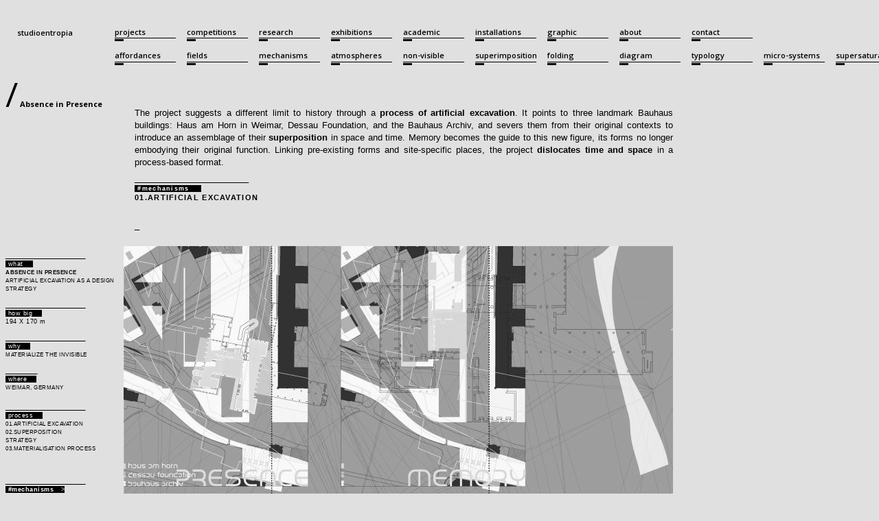

--- FILE ---
content_type: text/html; charset=UTF-8
request_url: https://studioentropia.com/competitions/presence-in-absence/
body_size: 28679
content:
<!doctype html>
<html lang="en-US" class="no-js">
	<head>
		<meta charset="UTF-8">
		<meta http-equiv="X-UA-Compatible" content="IE=edge,chrome=1">
		<meta name="viewport" content="width=device-width, initial-scale=1.0, minimum-scale=1">
		<meta name="description" content="">
		<title>  /Absence in Presence : studioentropia</title>
		<link rel="preconnect" href="https://fonts.googleapis.com">
		<link rel="preconnect" href="https://fonts.gstatic.com" crossorigin>
		<link href="https://fonts.googleapis.com/css2?family=Open+Sans:ital,wdth,wght@0,75..100,300..800;1,75..100,300..800&display=swap" rel="stylesheet">
       	<link href="http://studioentropia.com/wp-content/uploads/data.studioentropia.com/cropped-logo_low2.png" rel="shortcut icon">
		<link href="https://studioentropia.com/wp-content/themes/html5blank-stable/img/icons/touch.png" rel="apple-touch-icon-precomposed">
		<script>
			function topFunction() {
				document.body.scrollTop = 0;
				document.documentElement.scrollTop = 0;
			}
        </script>
		
		<meta name='robots' content='max-image-preview:large' />
<link rel="alternate" title="oEmbed (JSON)" type="application/json+oembed" href="https://studioentropia.com/wp-json/oembed/1.0/embed?url=https%3A%2F%2Fstudioentropia.com%2Fcompetitions%2Fpresence-in-absence%2F" />
<link rel="alternate" title="oEmbed (XML)" type="text/xml+oembed" href="https://studioentropia.com/wp-json/oembed/1.0/embed?url=https%3A%2F%2Fstudioentropia.com%2Fcompetitions%2Fpresence-in-absence%2F&#038;format=xml" />
<script type="application/ld+json" class="mwseo-schema">
{
    "@context": "https://schema.org",
    "@type": "WebPage",
    "name": "/Absence in Presence",
    "description": "/ Absence in\u00a0Presence The project suggests a different limit to history through a process of artificial excavation. It points to three landmark Bauhaus buildings: Haus am Horn in Weimar, Dessau Foundation, and the Bauhaus Archiv, and severs them from their original contexts to introduce an assemblage of their superposition in space and time. Memory becomes... View Article",
    "url": "https://studioentropia.com/competitions/presence-in-absence/",
    "datePublished": "2023-04-02T17:48:40+03:00",
    "dateModified": "2023-04-12T14:57:16+03:00"
}
</script>
<style id='wp-img-auto-sizes-contain-inline-css' type='text/css'>
img:is([sizes=auto i],[sizes^="auto," i]){contain-intrinsic-size:3000px 1500px}
/*# sourceURL=wp-img-auto-sizes-contain-inline-css */
</style>
<style id='wp-emoji-styles-inline-css' type='text/css'>

	img.wp-smiley, img.emoji {
		display: inline !important;
		border: none !important;
		box-shadow: none !important;
		height: 1em !important;
		width: 1em !important;
		margin: 0 0.07em !important;
		vertical-align: -0.1em !important;
		background: none !important;
		padding: 0 !important;
	}
/*# sourceURL=wp-emoji-styles-inline-css */
</style>
<style id='classic-theme-styles-inline-css' type='text/css'>
/*! This file is auto-generated */
.wp-block-button__link{color:#fff;background-color:#32373c;border-radius:9999px;box-shadow:none;text-decoration:none;padding:calc(.667em + 2px) calc(1.333em + 2px);font-size:1.125em}.wp-block-file__button{background:#32373c;color:#fff;text-decoration:none}
/*# sourceURL=/wp-includes/css/classic-themes.min.css */
</style>
<style id='global-styles-inline-css' type='text/css'>
:root{--wp--preset--aspect-ratio--square: 1;--wp--preset--aspect-ratio--4-3: 4/3;--wp--preset--aspect-ratio--3-4: 3/4;--wp--preset--aspect-ratio--3-2: 3/2;--wp--preset--aspect-ratio--2-3: 2/3;--wp--preset--aspect-ratio--16-9: 16/9;--wp--preset--aspect-ratio--9-16: 9/16;--wp--preset--color--black: #000000;--wp--preset--color--cyan-bluish-gray: #abb8c3;--wp--preset--color--white: #ffffff;--wp--preset--color--pale-pink: #f78da7;--wp--preset--color--vivid-red: #cf2e2e;--wp--preset--color--luminous-vivid-orange: #ff6900;--wp--preset--color--luminous-vivid-amber: #fcb900;--wp--preset--color--light-green-cyan: #7bdcb5;--wp--preset--color--vivid-green-cyan: #00d084;--wp--preset--color--pale-cyan-blue: #8ed1fc;--wp--preset--color--vivid-cyan-blue: #0693e3;--wp--preset--color--vivid-purple: #9b51e0;--wp--preset--gradient--vivid-cyan-blue-to-vivid-purple: linear-gradient(135deg,rgb(6,147,227) 0%,rgb(155,81,224) 100%);--wp--preset--gradient--light-green-cyan-to-vivid-green-cyan: linear-gradient(135deg,rgb(122,220,180) 0%,rgb(0,208,130) 100%);--wp--preset--gradient--luminous-vivid-amber-to-luminous-vivid-orange: linear-gradient(135deg,rgb(252,185,0) 0%,rgb(255,105,0) 100%);--wp--preset--gradient--luminous-vivid-orange-to-vivid-red: linear-gradient(135deg,rgb(255,105,0) 0%,rgb(207,46,46) 100%);--wp--preset--gradient--very-light-gray-to-cyan-bluish-gray: linear-gradient(135deg,rgb(238,238,238) 0%,rgb(169,184,195) 100%);--wp--preset--gradient--cool-to-warm-spectrum: linear-gradient(135deg,rgb(74,234,220) 0%,rgb(151,120,209) 20%,rgb(207,42,186) 40%,rgb(238,44,130) 60%,rgb(251,105,98) 80%,rgb(254,248,76) 100%);--wp--preset--gradient--blush-light-purple: linear-gradient(135deg,rgb(255,206,236) 0%,rgb(152,150,240) 100%);--wp--preset--gradient--blush-bordeaux: linear-gradient(135deg,rgb(254,205,165) 0%,rgb(254,45,45) 50%,rgb(107,0,62) 100%);--wp--preset--gradient--luminous-dusk: linear-gradient(135deg,rgb(255,203,112) 0%,rgb(199,81,192) 50%,rgb(65,88,208) 100%);--wp--preset--gradient--pale-ocean: linear-gradient(135deg,rgb(255,245,203) 0%,rgb(182,227,212) 50%,rgb(51,167,181) 100%);--wp--preset--gradient--electric-grass: linear-gradient(135deg,rgb(202,248,128) 0%,rgb(113,206,126) 100%);--wp--preset--gradient--midnight: linear-gradient(135deg,rgb(2,3,129) 0%,rgb(40,116,252) 100%);--wp--preset--font-size--small: 13px;--wp--preset--font-size--medium: 20px;--wp--preset--font-size--large: 36px;--wp--preset--font-size--x-large: 42px;--wp--preset--spacing--20: 0.44rem;--wp--preset--spacing--30: 0.67rem;--wp--preset--spacing--40: 1rem;--wp--preset--spacing--50: 1.5rem;--wp--preset--spacing--60: 2.25rem;--wp--preset--spacing--70: 3.38rem;--wp--preset--spacing--80: 5.06rem;--wp--preset--shadow--natural: 6px 6px 9px rgba(0, 0, 0, 0.2);--wp--preset--shadow--deep: 12px 12px 50px rgba(0, 0, 0, 0.4);--wp--preset--shadow--sharp: 6px 6px 0px rgba(0, 0, 0, 0.2);--wp--preset--shadow--outlined: 6px 6px 0px -3px rgb(255, 255, 255), 6px 6px rgb(0, 0, 0);--wp--preset--shadow--crisp: 6px 6px 0px rgb(0, 0, 0);}:where(.is-layout-flex){gap: 0.5em;}:where(.is-layout-grid){gap: 0.5em;}body .is-layout-flex{display: flex;}.is-layout-flex{flex-wrap: wrap;align-items: center;}.is-layout-flex > :is(*, div){margin: 0;}body .is-layout-grid{display: grid;}.is-layout-grid > :is(*, div){margin: 0;}:where(.wp-block-columns.is-layout-flex){gap: 2em;}:where(.wp-block-columns.is-layout-grid){gap: 2em;}:where(.wp-block-post-template.is-layout-flex){gap: 1.25em;}:where(.wp-block-post-template.is-layout-grid){gap: 1.25em;}.has-black-color{color: var(--wp--preset--color--black) !important;}.has-cyan-bluish-gray-color{color: var(--wp--preset--color--cyan-bluish-gray) !important;}.has-white-color{color: var(--wp--preset--color--white) !important;}.has-pale-pink-color{color: var(--wp--preset--color--pale-pink) !important;}.has-vivid-red-color{color: var(--wp--preset--color--vivid-red) !important;}.has-luminous-vivid-orange-color{color: var(--wp--preset--color--luminous-vivid-orange) !important;}.has-luminous-vivid-amber-color{color: var(--wp--preset--color--luminous-vivid-amber) !important;}.has-light-green-cyan-color{color: var(--wp--preset--color--light-green-cyan) !important;}.has-vivid-green-cyan-color{color: var(--wp--preset--color--vivid-green-cyan) !important;}.has-pale-cyan-blue-color{color: var(--wp--preset--color--pale-cyan-blue) !important;}.has-vivid-cyan-blue-color{color: var(--wp--preset--color--vivid-cyan-blue) !important;}.has-vivid-purple-color{color: var(--wp--preset--color--vivid-purple) !important;}.has-black-background-color{background-color: var(--wp--preset--color--black) !important;}.has-cyan-bluish-gray-background-color{background-color: var(--wp--preset--color--cyan-bluish-gray) !important;}.has-white-background-color{background-color: var(--wp--preset--color--white) !important;}.has-pale-pink-background-color{background-color: var(--wp--preset--color--pale-pink) !important;}.has-vivid-red-background-color{background-color: var(--wp--preset--color--vivid-red) !important;}.has-luminous-vivid-orange-background-color{background-color: var(--wp--preset--color--luminous-vivid-orange) !important;}.has-luminous-vivid-amber-background-color{background-color: var(--wp--preset--color--luminous-vivid-amber) !important;}.has-light-green-cyan-background-color{background-color: var(--wp--preset--color--light-green-cyan) !important;}.has-vivid-green-cyan-background-color{background-color: var(--wp--preset--color--vivid-green-cyan) !important;}.has-pale-cyan-blue-background-color{background-color: var(--wp--preset--color--pale-cyan-blue) !important;}.has-vivid-cyan-blue-background-color{background-color: var(--wp--preset--color--vivid-cyan-blue) !important;}.has-vivid-purple-background-color{background-color: var(--wp--preset--color--vivid-purple) !important;}.has-black-border-color{border-color: var(--wp--preset--color--black) !important;}.has-cyan-bluish-gray-border-color{border-color: var(--wp--preset--color--cyan-bluish-gray) !important;}.has-white-border-color{border-color: var(--wp--preset--color--white) !important;}.has-pale-pink-border-color{border-color: var(--wp--preset--color--pale-pink) !important;}.has-vivid-red-border-color{border-color: var(--wp--preset--color--vivid-red) !important;}.has-luminous-vivid-orange-border-color{border-color: var(--wp--preset--color--luminous-vivid-orange) !important;}.has-luminous-vivid-amber-border-color{border-color: var(--wp--preset--color--luminous-vivid-amber) !important;}.has-light-green-cyan-border-color{border-color: var(--wp--preset--color--light-green-cyan) !important;}.has-vivid-green-cyan-border-color{border-color: var(--wp--preset--color--vivid-green-cyan) !important;}.has-pale-cyan-blue-border-color{border-color: var(--wp--preset--color--pale-cyan-blue) !important;}.has-vivid-cyan-blue-border-color{border-color: var(--wp--preset--color--vivid-cyan-blue) !important;}.has-vivid-purple-border-color{border-color: var(--wp--preset--color--vivid-purple) !important;}.has-vivid-cyan-blue-to-vivid-purple-gradient-background{background: var(--wp--preset--gradient--vivid-cyan-blue-to-vivid-purple) !important;}.has-light-green-cyan-to-vivid-green-cyan-gradient-background{background: var(--wp--preset--gradient--light-green-cyan-to-vivid-green-cyan) !important;}.has-luminous-vivid-amber-to-luminous-vivid-orange-gradient-background{background: var(--wp--preset--gradient--luminous-vivid-amber-to-luminous-vivid-orange) !important;}.has-luminous-vivid-orange-to-vivid-red-gradient-background{background: var(--wp--preset--gradient--luminous-vivid-orange-to-vivid-red) !important;}.has-very-light-gray-to-cyan-bluish-gray-gradient-background{background: var(--wp--preset--gradient--very-light-gray-to-cyan-bluish-gray) !important;}.has-cool-to-warm-spectrum-gradient-background{background: var(--wp--preset--gradient--cool-to-warm-spectrum) !important;}.has-blush-light-purple-gradient-background{background: var(--wp--preset--gradient--blush-light-purple) !important;}.has-blush-bordeaux-gradient-background{background: var(--wp--preset--gradient--blush-bordeaux) !important;}.has-luminous-dusk-gradient-background{background: var(--wp--preset--gradient--luminous-dusk) !important;}.has-pale-ocean-gradient-background{background: var(--wp--preset--gradient--pale-ocean) !important;}.has-electric-grass-gradient-background{background: var(--wp--preset--gradient--electric-grass) !important;}.has-midnight-gradient-background{background: var(--wp--preset--gradient--midnight) !important;}.has-small-font-size{font-size: var(--wp--preset--font-size--small) !important;}.has-medium-font-size{font-size: var(--wp--preset--font-size--medium) !important;}.has-large-font-size{font-size: var(--wp--preset--font-size--large) !important;}.has-x-large-font-size{font-size: var(--wp--preset--font-size--x-large) !important;}
:where(.wp-block-post-template.is-layout-flex){gap: 1.25em;}:where(.wp-block-post-template.is-layout-grid){gap: 1.25em;}
:where(.wp-block-term-template.is-layout-flex){gap: 1.25em;}:where(.wp-block-term-template.is-layout-grid){gap: 1.25em;}
:where(.wp-block-columns.is-layout-flex){gap: 2em;}:where(.wp-block-columns.is-layout-grid){gap: 2em;}
:root :where(.wp-block-pullquote){font-size: 1.5em;line-height: 1.6;}
/*# sourceURL=global-styles-inline-css */
</style>
<link rel='stylesheet' id='normalize-css' href='https://studioentropia.com/wp-content/themes/html5blank-stable/normalize.css?ver=1.0' media='all' />
<link rel='stylesheet' id='html5blank-css' href='https://studioentropia.com/wp-content/themes/html5blank-stable/style.css?ver=71578582c290f3cd9ef2dc8434c9b50a' media='all' />
<link rel='stylesheet' id='elementor-icons-css' href='https://studioentropia.com/wp-content/plugins/elementor/assets/lib/eicons/css/elementor-icons.min.css?ver=5.44.0' media='all' />
<link rel='stylesheet' id='elementor-frontend-css' href='https://studioentropia.com/wp-content/plugins/elementor/assets/css/frontend.min.css?ver=3.33.4' media='all' />
<style id='elementor-frontend-inline-css' type='text/css'>
.elementor-kit-1073{--e-global-color-primary:#6EC1E4;--e-global-color-secondary:#54595F;--e-global-color-text:#7A7A7A;--e-global-color-accent:#61CE70;--e-global-color-2808e76c:#4054B2;--e-global-color-42e33576:#23A455;--e-global-color-648a473f:#000;--e-global-color-35f962fa:#FFF;--e-global-color-377bb4bf:#1F2123;--e-global-typography-primary-font-family:"Roboto";--e-global-typography-primary-font-weight:600;--e-global-typography-secondary-font-family:"Roboto Slab";--e-global-typography-secondary-font-weight:400;--e-global-typography-text-font-family:"Roboto";--e-global-typography-text-font-weight:400;--e-global-typography-accent-font-family:"Roboto";--e-global-typography-accent-font-weight:500;}.elementor-section.elementor-section-boxed > .elementor-container{max-width:1140px;}.e-con{--container-max-width:1140px;}{}h1.entry-title{display:var(--page-title-display);}@media(max-width:1024px){.elementor-section.elementor-section-boxed > .elementor-container{max-width:1024px;}.e-con{--container-max-width:1024px;}}@media(max-width:767px){.elementor-section.elementor-section-boxed > .elementor-container{max-width:767px;}.e-con{--container-max-width:767px;}}
.elementor-2862 .elementor-element.elementor-element-2d461813, .elementor-2862 .elementor-element.elementor-element-2d461813 > .elementor-background-overlay{border-radius:-0px -0px -0px -0px;}.elementor-2862 .elementor-element.elementor-element-2d461813{margin-top:0%;margin-bottom:0%;padding:0em 0em 0em 0em;z-index:0;}.elementor-2862 .elementor-element.elementor-element-1bf6cb2b.elementor-column{width:180px;}.elementor-2862 .elementor-element.elementor-element-1bf6cb2b > .elementor-element-populated{margin:0px 0px 0px 0px;--e-column-margin-right:0px;--e-column-margin-left:0px;padding:0px 0px 0px 0px;}.elementor-widget-text-editor{font-family:var( --e-global-typography-text-font-family ), Sans-serif;font-weight:var( --e-global-typography-text-font-weight );color:var( --e-global-color-text );}.elementor-widget-text-editor.elementor-drop-cap-view-stacked .elementor-drop-cap{background-color:var( --e-global-color-primary );}.elementor-widget-text-editor.elementor-drop-cap-view-framed .elementor-drop-cap, .elementor-widget-text-editor.elementor-drop-cap-view-default .elementor-drop-cap{color:var( --e-global-color-primary );border-color:var( --e-global-color-primary );}.elementor-2862 .elementor-element.elementor-element-372034ae{width:var( --container-widget-width, 180px );max-width:180px;--container-widget-width:180px;--container-widget-flex-grow:0;z-index:31;font-family:"Open Sans", Sans-serif;line-height:1.1em;color:#000000;}.elementor-2862 .elementor-element.elementor-element-372034ae > .elementor-widget-container{margin:8px 0px 8px 8px;padding:0px 0px 0px 0px;}.elementor-bc-flex-widget .elementor-2862 .elementor-element.elementor-element-37f36750.elementor-column .elementor-widget-wrap{align-items:center;}.elementor-2862 .elementor-element.elementor-element-37f36750.elementor-column.elementor-element[data-element_type="column"] > .elementor-widget-wrap.elementor-element-populated{align-content:center;align-items:center;}.elementor-2862 .elementor-element.elementor-element-37f36750 > .elementor-widget-wrap > .elementor-widget:not(.elementor-widget__width-auto):not(.elementor-widget__width-initial):not(:last-child):not(.elementor-absolute){margin-bottom:0px;}.elementor-2862 .elementor-element.elementor-element-37f36750.elementor-column{width:800px;}.elementor-2862 .elementor-element.elementor-element-37f36750 > .elementor-element-populated{margin:8px 8px 8px 8px;--e-column-margin-right:8px;--e-column-margin-left:8px;padding:0px 0px 0px 0px;}.elementor-2862 .elementor-element.elementor-element-d4fee6d{width:var( --container-widget-width, 800px );max-width:800px;--container-widget-width:800px;--container-widget-flex-grow:0;text-align:justify;font-family:"Open Sans", Sans-serif;font-size:11px;line-height:1.5em;color:#7A7A7A;}.elementor-2862 .elementor-element.elementor-element-d4fee6d > .elementor-widget-container{margin:8px 0px 0px 0px;padding:7px 8px 0px 8px;}.elementor-2862 .elementor-element.elementor-element-b28e31e, .elementor-2862 .elementor-element.elementor-element-b28e31e > .elementor-background-overlay{border-radius:-0px -0px -0px -0px;}.elementor-2862 .elementor-element.elementor-element-b28e31e{margin-top:0%;margin-bottom:0%;padding:0em 0em 0em 0em;z-index:0;}.elementor-2862 .elementor-element.elementor-element-7d03ba0.elementor-column{width:180px;}.elementor-2862 .elementor-element.elementor-element-7d03ba0 > .elementor-element-populated{margin:0px 0px 0px 0px;--e-column-margin-right:0px;--e-column-margin-left:0px;padding:0px 0px 0px 0px;}.elementor-2862 .elementor-element.elementor-element-db73847{width:var( --container-widget-width, 180px );max-width:180px;--container-widget-width:180px;--container-widget-flex-grow:0;z-index:31;font-family:"Open Sans", Sans-serif;line-height:1.1em;color:#000000;}.elementor-2862 .elementor-element.elementor-element-db73847 > .elementor-widget-container{margin:8px 0px 8px 8px;padding:0px 0px 0px 0px;}.elementor-bc-flex-widget .elementor-2862 .elementor-element.elementor-element-d9dff99.elementor-column .elementor-widget-wrap{align-items:center;}.elementor-2862 .elementor-element.elementor-element-d9dff99.elementor-column.elementor-element[data-element_type="column"] > .elementor-widget-wrap.elementor-element-populated{align-content:center;align-items:center;}.elementor-2862 .elementor-element.elementor-element-d9dff99 > .elementor-widget-wrap > .elementor-widget:not(.elementor-widget__width-auto):not(.elementor-widget__width-initial):not(:last-child):not(.elementor-absolute){margin-bottom:0px;}.elementor-2862 .elementor-element.elementor-element-d9dff99.elementor-column{width:800px;}.elementor-2862 .elementor-element.elementor-element-d9dff99 > .elementor-element-populated{margin:8px 8px 8px 8px;--e-column-margin-right:8px;--e-column-margin-left:8px;padding:0px 0px 0px 0px;}.elementor-2862 .elementor-element.elementor-element-776aff0{width:var( --container-widget-width, 800px );max-width:800px;--container-widget-width:800px;--container-widget-flex-grow:0;text-align:justify;font-family:"Open Sans", Sans-serif;font-size:11px;line-height:1.5em;letter-spacing:1.3px;color:#54595F;}.elementor-2862 .elementor-element.elementor-element-776aff0 > .elementor-widget-container{margin:-8px 0px 2px 0px;padding:0px 8px 0px 8px;}.elementor-2862 .elementor-element.elementor-element-5250f13, .elementor-2862 .elementor-element.elementor-element-5250f13 > .elementor-background-overlay{border-radius:-0px -0px -0px -0px;}.elementor-2862 .elementor-element.elementor-element-5250f13{margin-top:0%;margin-bottom:0%;padding:0em 0em 0em 0em;z-index:0;}.elementor-2862 .elementor-element.elementor-element-521d8b6.elementor-column{width:180px;}.elementor-2862 .elementor-element.elementor-element-521d8b6 > .elementor-element-populated{margin:0px 0px 0px 0px;--e-column-margin-right:0px;--e-column-margin-left:0px;padding:0px 0px 0px 0px;}.elementor-2862 .elementor-element.elementor-element-62b0f1d{width:var( --container-widget-width, 180px );max-width:180px;--container-widget-width:180px;--container-widget-flex-grow:0;z-index:31;font-family:"Open Sans", Sans-serif;line-height:1.1em;color:#000000;}.elementor-2862 .elementor-element.elementor-element-62b0f1d > .elementor-widget-container{margin:8px 0px 8px 8px;padding:0px 0px 0px 0px;}.elementor-bc-flex-widget .elementor-2862 .elementor-element.elementor-element-31c7938.elementor-column .elementor-widget-wrap{align-items:center;}.elementor-2862 .elementor-element.elementor-element-31c7938.elementor-column.elementor-element[data-element_type="column"] > .elementor-widget-wrap.elementor-element-populated{align-content:center;align-items:center;}.elementor-2862 .elementor-element.elementor-element-31c7938 > .elementor-widget-wrap > .elementor-widget:not(.elementor-widget__width-auto):not(.elementor-widget__width-initial):not(:last-child):not(.elementor-absolute){margin-bottom:0px;}.elementor-2862 .elementor-element.elementor-element-31c7938.elementor-column{width:800px;}.elementor-2862 .elementor-element.elementor-element-31c7938 > .elementor-element-populated{margin:8px 8px 8px 8px;--e-column-margin-right:8px;--e-column-margin-left:8px;padding:0px 0px 0px 0px;}.elementor-2862 .elementor-element.elementor-element-41d04a1{width:var( --container-widget-width, 800px );max-width:800px;--container-widget-width:800px;--container-widget-flex-grow:0;column-gap:0px;text-align:justify;font-family:"Open Sans", Sans-serif;font-size:11px;line-height:1.5em;color:#54595F;}.elementor-2862 .elementor-element.elementor-element-41d04a1 > .elementor-widget-container{margin:0px 0px 0px 0px;padding:7px 8px 0px 8px;}.elementor-2862 .elementor-element.elementor-element-12a1414e{margin-top:0px;margin-bottom:0px;padding:00em 00em 00em 00em;}.elementor-2862 .elementor-element.elementor-element-2bd7a911.elementor-column{width:180px;}.elementor-2862 .elementor-element.elementor-element-2bd7a911 > .elementor-element-populated{margin:0px 0px 0px 0px;--e-column-margin-right:0px;--e-column-margin-left:0px;padding:0px 0px 0px 0px;}.elementor-2862 .elementor-element.elementor-element-2710a5e5{--spacer-size:50px;width:100%;max-width:100%;top:0px;}body:not(.rtl) .elementor-2862 .elementor-element.elementor-element-2710a5e5{left:0px;}body.rtl .elementor-2862 .elementor-element.elementor-element-2710a5e5{right:0px;}.elementor-2862 .elementor-element.elementor-element-55dbb31f > .elementor-widget-container{margin:8px 8px 8px 8px;padding:0px 0px 0px 0px;border-radius:0px 0px 0px 0px;}.elementor-2862 .elementor-element.elementor-element-55dbb31f{z-index:0;font-size:8px;font-weight:normal;letter-spacing:0.5px;color:#ffffff;}.elementor-2862 .elementor-element.elementor-element-55dbb31f.ha-has-bg-overlay:hover > .elementor-widget-container::before{transition:background 0.3s;}.elementor-2862 .elementor-element.elementor-element-5831e0bb > .elementor-widget-wrap > .elementor-widget:not(.elementor-widget__width-auto):not(.elementor-widget__width-initial):not(:last-child):not(.elementor-absolute){margin-bottom:0px;}.elementor-2862 .elementor-element.elementor-element-5831e0bb.elementor-column{width:800px;}.elementor-2862 .elementor-element.elementor-element-5831e0bb > .elementor-element-populated{margin:0px 0px 0px 0px;--e-column-margin-right:0px;--e-column-margin-left:0px;padding:0px 0px 0px 0px;}.elementor-2862 .elementor-element.elementor-element-474fa6da{--spacer-size:50px;width:var( --container-widget-width, 1213px );max-width:1213px;--container-widget-width:1213px;--container-widget-flex-grow:0;top:218.996px;}body:not(.rtl) .elementor-2862 .elementor-element.elementor-element-474fa6da{left:90px;}body.rtl .elementor-2862 .elementor-element.elementor-element-474fa6da{right:90px;}.elementor-2862 .elementor-element.elementor-element-7d91d9a5{--spacer-size:50px;width:auto;max-width:auto;}.elementor-widget-image .widget-image-caption{color:var( --e-global-color-text );font-family:var( --e-global-typography-text-font-family ), Sans-serif;font-weight:var( --e-global-typography-text-font-weight );}.elementor-2862 .elementor-element.elementor-element-ea7612f > .elementor-widget-container{margin:0px 0px 0px 0px;padding:0px 0px 0px 0px;}.elementor-2862 .elementor-element.elementor-element-ea7612f{text-align:left;}.elementor-2862 .elementor-element.elementor-element-ea7612f img{width:100%;max-width:100%;}.elementor-widget-heading .elementor-heading-title{font-family:var( --e-global-typography-primary-font-family ), Sans-serif;font-weight:var( --e-global-typography-primary-font-weight );color:var( --e-global-color-primary );}.elementor-2862 .elementor-element.elementor-element-0cdfac3{width:100%;max-width:100%;text-align:right;}.elementor-2862 .elementor-element.elementor-element-0cdfac3 > .elementor-widget-container{margin:8px 8px 8px 8px;}.elementor-2862 .elementor-element.elementor-element-893edaf > .elementor-widget-container{margin:8px 8px 8px 8px;padding:0px 0px 0px 0px;border-radius:0px 0px 0px 0px;}.elementor-2862 .elementor-element.elementor-element-893edaf{text-align:left;}.elementor-2862 .elementor-element.elementor-element-893edaf .elementor-heading-title{font-family:"Open Sans", Sans-serif;font-size:9px;font-style:normal;color:#7A7A7A;}.elementor-2862 .elementor-element.elementor-element-b45e54e > .elementor-widget-container{margin:0px 0px 0px 0px;padding:0px 0px 0px 0px;}.elementor-2862 .elementor-element.elementor-element-b45e54e{text-align:left;}.elementor-2862 .elementor-element.elementor-element-b45e54e img{width:100%;max-width:100%;}.elementor-2862 .elementor-element.elementor-element-43a2d67{width:100%;max-width:100%;text-align:right;}.elementor-2862 .elementor-element.elementor-element-43a2d67 > .elementor-widget-container{margin:8px 8px 8px 8px;}.elementor-2862 .elementor-element.elementor-element-c45a056 > .elementor-widget-container{margin:8px 8px 8px 8px;padding:0px 0px 0px 0px;border-radius:0px 0px 0px 0px;}.elementor-2862 .elementor-element.elementor-element-c45a056{text-align:left;}.elementor-2862 .elementor-element.elementor-element-c45a056 .elementor-heading-title{font-family:"Open Sans", Sans-serif;font-size:9px;font-style:normal;color:#7A7A7A;}.elementor-2862 .elementor-element.elementor-element-1b774ad > .elementor-widget-container{margin:0px 0px 0px 0px;padding:0px 0px 0px 0px;}.elementor-2862 .elementor-element.elementor-element-1b774ad{text-align:left;}.elementor-2862 .elementor-element.elementor-element-1b774ad img{width:100%;max-width:100%;}.elementor-2862 .elementor-element.elementor-element-dd5761d{width:100%;max-width:100%;text-align:right;}.elementor-2862 .elementor-element.elementor-element-dd5761d > .elementor-widget-container{margin:8px 8px 8px 8px;}.elementor-2862 .elementor-element.elementor-element-8eded78 > .elementor-widget-container{margin:8px 8px 8px 8px;}.elementor-2862 .elementor-element.elementor-element-8eded78{letter-spacing:1.3px;}.elementor-2862 .elementor-element.elementor-element-981b389 > .elementor-widget-container{padding:0px 8px 0px 8px;}.elementor-2862 .elementor-element.elementor-element-981b389{text-align:justify;font-size:11px;line-height:1.5em;}.elementor-2862 .elementor-element.elementor-element-8ac5c9f > .elementor-widget-container{margin:8px 8px 8px 8px;padding:0px 0px 0px 0px;border-radius:0px 0px 0px 0px;}.elementor-2862 .elementor-element.elementor-element-8ac5c9f{text-align:left;}.elementor-2862 .elementor-element.elementor-element-8ac5c9f .elementor-heading-title{font-family:"Open Sans", Sans-serif;font-size:9px;font-style:normal;color:#7A7A7A;}.elementor-2862 .elementor-element.elementor-element-0a9ba30 > .elementor-widget-container{margin:0px 0px 0px 0px;padding:0px 0px 0px 0px;}.elementor-2862 .elementor-element.elementor-element-0a9ba30{text-align:left;}.elementor-2862 .elementor-element.elementor-element-0a9ba30 img{width:100%;max-width:100%;}.elementor-2862 .elementor-element.elementor-element-37f7b3f5{width:100%;max-width:100%;text-align:right;}.elementor-2862 .elementor-element.elementor-element-37f7b3f5 > .elementor-widget-container{margin:8px 8px 8px 8px;}.elementor-2862 .elementor-element.elementor-element-a3f500f > .elementor-widget-container{margin:8px 8px 8px 8px;padding:0px 0px 0px 0px;border-radius:0px 0px 0px 0px;}.elementor-2862 .elementor-element.elementor-element-a3f500f{text-align:left;}.elementor-2862 .elementor-element.elementor-element-a3f500f .elementor-heading-title{font-family:"Open Sans", Sans-serif;font-size:9px;font-style:normal;color:#7A7A7A;}.elementor-2862 .elementor-element.elementor-element-6629665 > .elementor-widget-container{margin:0px 0px 0px 0px;padding:0px 0px 0px 0px;}.elementor-2862 .elementor-element.elementor-element-6629665{text-align:left;}.elementor-2862 .elementor-element.elementor-element-6629665 img{width:100%;max-width:100%;}.elementor-2862 .elementor-element.elementor-element-1bc6158{width:100%;max-width:100%;text-align:right;}.elementor-2862 .elementor-element.elementor-element-1bc6158 > .elementor-widget-container{margin:8px 8px 8px 8px;}.elementor-2862 .elementor-element.elementor-element-ce6bfa6 > .elementor-widget-container{margin:8px 8px 8px 8px;padding:0px 0px 0px 0px;border-radius:0px 0px 0px 0px;}.elementor-2862 .elementor-element.elementor-element-ce6bfa6{text-align:left;}.elementor-2862 .elementor-element.elementor-element-ce6bfa6 .elementor-heading-title{font-family:"Open Sans", Sans-serif;font-size:9px;font-style:normal;color:#7A7A7A;}.elementor-2862 .elementor-element.elementor-element-1406f3e > .elementor-widget-container{margin:0px 0px 0px 0px;padding:0px 0px 0px 0px;}.elementor-2862 .elementor-element.elementor-element-1406f3e{text-align:left;}.elementor-2862 .elementor-element.elementor-element-1406f3e img{width:100%;max-width:100%;}.elementor-2862 .elementor-element.elementor-element-8a48b8d{width:100%;max-width:100%;text-align:right;}.elementor-2862 .elementor-element.elementor-element-8a48b8d > .elementor-widget-container{margin:8px 8px 8px 8px;}.elementor-2862 .elementor-element.elementor-element-5f45162 > .elementor-widget-container{margin:8px 8px 8px 8px;padding:0px 0px 0px 0px;border-radius:0px 0px 0px 0px;}.elementor-2862 .elementor-element.elementor-element-5f45162{text-align:left;}.elementor-2862 .elementor-element.elementor-element-5f45162 .elementor-heading-title{font-family:"Open Sans", Sans-serif;font-size:9px;font-style:normal;color:#7A7A7A;}.elementor-2862 .elementor-element.elementor-element-079dbea > .elementor-widget-container{margin:0px 0px 0px 0px;padding:0px 0px 0px 0px;}.elementor-2862 .elementor-element.elementor-element-079dbea{text-align:left;}.elementor-2862 .elementor-element.elementor-element-079dbea img{width:100%;max-width:100%;}.elementor-2862 .elementor-element.elementor-element-2508279{width:100%;max-width:100%;text-align:right;}.elementor-2862 .elementor-element.elementor-element-2508279 > .elementor-widget-container{margin:8px 8px 8px 8px;}.elementor-2862 .elementor-element.elementor-element-cdd2f20 > .elementor-widget-container{margin:8px 8px 8px 8px;padding:0px 0px 0px 0px;border-radius:0px 0px 0px 0px;}.elementor-2862 .elementor-element.elementor-element-cdd2f20{text-align:left;}.elementor-2862 .elementor-element.elementor-element-cdd2f20 .elementor-heading-title{font-family:"Open Sans", Sans-serif;font-size:9px;font-style:normal;color:#7A7A7A;}.elementor-2862 .elementor-element.elementor-element-608d8f30 > .elementor-widget-container{margin:0px 0px 0px 0px;padding:0px 0px 0px 0px;}.elementor-2862 .elementor-element.elementor-element-608d8f30{text-align:left;}.elementor-2862 .elementor-element.elementor-element-608d8f30 img{width:100%;max-width:100%;}.elementor-2862 .elementor-element.elementor-element-378c824{width:100%;max-width:100%;text-align:right;}.elementor-2862 .elementor-element.elementor-element-378c824 > .elementor-widget-container{margin:8px 8px 8px 8px;}.elementor-2862 .elementor-element.elementor-element-bafbbdb > .elementor-widget-container{margin:8px 8px 8px 8px;}.elementor-2862 .elementor-element.elementor-element-bafbbdb{letter-spacing:1.3px;}.elementor-2862 .elementor-element.elementor-element-f40bbf5 > .elementor-widget-container{padding:0px 8px 0px 8px;}.elementor-2862 .elementor-element.elementor-element-f40bbf5{text-align:justify;font-size:11px;line-height:1.5em;}.elementor-2862 .elementor-element.elementor-element-7550512 > .elementor-widget-container{margin:8px 8px 8px 8px;padding:0px 0px 0px 0px;border-radius:0px 0px 0px 0px;}.elementor-2862 .elementor-element.elementor-element-7550512{text-align:left;}.elementor-2862 .elementor-element.elementor-element-7550512 .elementor-heading-title{font-family:"Open Sans", Sans-serif;font-size:9px;font-style:normal;color:#7A7A7A;}.elementor-2862 .elementor-element.elementor-element-377f46a0 > .elementor-widget-container{margin:0px 0px 0px 0px;padding:0px 0px 0px 0px;}.elementor-2862 .elementor-element.elementor-element-377f46a0{text-align:left;}.elementor-2862 .elementor-element.elementor-element-377f46a0 img{width:100%;max-width:100%;}.elementor-2862 .elementor-element.elementor-element-c7404f9{width:100%;max-width:100%;text-align:right;}.elementor-2862 .elementor-element.elementor-element-c7404f9 > .elementor-widget-container{margin:8px 8px 8px 8px;}.elementor-2862 .elementor-element.elementor-element-73617fd > .elementor-widget-container{margin:8px 8px 8px 8px;padding:0px 0px 0px 0px;border-radius:0px 0px 0px 0px;}.elementor-2862 .elementor-element.elementor-element-73617fd{text-align:left;}.elementor-2862 .elementor-element.elementor-element-73617fd .elementor-heading-title{font-family:"Open Sans", Sans-serif;font-size:9px;font-style:normal;color:#7A7A7A;}.elementor-2862 .elementor-element.elementor-element-e0bbcb2 > .elementor-widget-container{margin:0px 0px 0px 0px;padding:0px 0px 0px 0px;}.elementor-2862 .elementor-element.elementor-element-e0bbcb2{text-align:left;}.elementor-2862 .elementor-element.elementor-element-e0bbcb2 img{width:100%;max-width:100%;}.elementor-2862 .elementor-element.elementor-element-bad611b{width:100%;max-width:100%;text-align:right;}.elementor-2862 .elementor-element.elementor-element-bad611b > .elementor-widget-container{margin:8px 8px 8px 8px;}.elementor-2862 .elementor-element.elementor-element-171f6313 > .elementor-container > .elementor-column > .elementor-widget-wrap{align-content:flex-start;align-items:flex-start;}.elementor-2862 .elementor-element.elementor-element-171f6313{margin-top:0px;margin-bottom:0px;padding:0px 0px 0px 0px;}.elementor-2862 .elementor-element.elementor-element-2aa911c1 > .elementor-widget-container{margin:-8px 0px 0px 2px;padding:0px 0px 0px 4px;border-radius:0px 0px 0px 0px;}.elementor-2862 .elementor-element.elementor-element-2aa911c1{z-index:0;font-size:8px;font-weight:normal;letter-spacing:0.5px;color:#ffffff;}.elementor-2862 .elementor-element.elementor-element-2aa911c1.ha-has-bg-overlay:hover > .elementor-widget-container::before{transition:background 0.3s;}.elementor-2862 .elementor-element.elementor-element-18eebb92{text-align:left;}.elementor-2862 .elementor-element.elementor-element-18eebb92 .elementor-heading-title{text-shadow:0px 0px 10px rgba(0,0,0,0.3);color:#000000;}body.elementor-page-2862{padding:0px 0px 0px 0px;}@media(max-width:1024px){.elementor-2862 .elementor-element.elementor-element-55dbb31f{text-align:left;}.elementor-2862 .elementor-element.elementor-element-ea7612f{width:var( --container-widget-width, 100vw );max-width:100vw;--container-widget-width:100vw;--container-widget-flex-grow:0;text-align:left;}.elementor-2862 .elementor-element.elementor-element-ea7612f img{width:100vw;}.elementor-2862 .elementor-element.elementor-element-b45e54e{width:var( --container-widget-width, 100vw );max-width:100vw;--container-widget-width:100vw;--container-widget-flex-grow:0;text-align:left;}.elementor-2862 .elementor-element.elementor-element-b45e54e img{width:100vw;}.elementor-2862 .elementor-element.elementor-element-1b774ad{width:var( --container-widget-width, 100vw );max-width:100vw;--container-widget-width:100vw;--container-widget-flex-grow:0;text-align:left;}.elementor-2862 .elementor-element.elementor-element-1b774ad img{width:100vw;}.elementor-2862 .elementor-element.elementor-element-0a9ba30{width:var( --container-widget-width, 100vw );max-width:100vw;--container-widget-width:100vw;--container-widget-flex-grow:0;text-align:left;}.elementor-2862 .elementor-element.elementor-element-0a9ba30 img{width:100vw;}.elementor-2862 .elementor-element.elementor-element-6629665{width:var( --container-widget-width, 100vw );max-width:100vw;--container-widget-width:100vw;--container-widget-flex-grow:0;text-align:left;}.elementor-2862 .elementor-element.elementor-element-6629665 img{width:100vw;}.elementor-2862 .elementor-element.elementor-element-1406f3e{width:var( --container-widget-width, 100vw );max-width:100vw;--container-widget-width:100vw;--container-widget-flex-grow:0;text-align:left;}.elementor-2862 .elementor-element.elementor-element-1406f3e img{width:100vw;}.elementor-2862 .elementor-element.elementor-element-079dbea{width:var( --container-widget-width, 100vw );max-width:100vw;--container-widget-width:100vw;--container-widget-flex-grow:0;text-align:left;}.elementor-2862 .elementor-element.elementor-element-079dbea img{width:100vw;}.elementor-2862 .elementor-element.elementor-element-608d8f30{width:var( --container-widget-width, 100vw );max-width:100vw;--container-widget-width:100vw;--container-widget-flex-grow:0;text-align:left;}.elementor-2862 .elementor-element.elementor-element-608d8f30 img{width:100vw;}.elementor-2862 .elementor-element.elementor-element-377f46a0{width:var( --container-widget-width, 100vw );max-width:100vw;--container-widget-width:100vw;--container-widget-flex-grow:0;text-align:left;}.elementor-2862 .elementor-element.elementor-element-377f46a0 img{width:100vw;}.elementor-2862 .elementor-element.elementor-element-e0bbcb2{width:var( --container-widget-width, 100vw );max-width:100vw;--container-widget-width:100vw;--container-widget-flex-grow:0;text-align:left;}.elementor-2862 .elementor-element.elementor-element-e0bbcb2 img{width:100vw;}.elementor-2862 .elementor-element.elementor-element-2aa911c1{text-align:left;}}@media(min-width:768px){.elementor-2862 .elementor-element.elementor-element-2bd7a911{width:14.764%;}.elementor-2862 .elementor-element.elementor-element-5831e0bb{width:70.236%;}.elementor-2862 .elementor-element.elementor-element-70e07e33{width:14.664%;}}@media(max-width:1024px) and (min-width:768px){.elementor-2862 .elementor-element.elementor-element-2bd7a911{width:100%;}}@media(max-width:767px){.elementor-2862 .elementor-element.elementor-element-2d461813{margin-top:0px;margin-bottom:0px;padding:0px 0px 0px 0px;}.elementor-2862 .elementor-element.elementor-element-1bf6cb2b{width:100%;}.elementor-2862 .elementor-element.elementor-element-1bf6cb2b > .elementor-widget-wrap > .elementor-widget:not(.elementor-widget__width-auto):not(.elementor-widget__width-initial):not(:last-child):not(.elementor-absolute){margin-bottom:0px;}.elementor-2862 .elementor-element.elementor-element-1bf6cb2b > .elementor-element-populated{margin:0px 0px 0px 0px;--e-column-margin-right:0px;--e-column-margin-left:0px;padding:0px 0px 0px 0px;}.elementor-2862 .elementor-element.elementor-element-372034ae{width:var( --container-widget-width, 100% );max-width:100%;--container-widget-width:100%;--container-widget-flex-grow:0;}.elementor-2862 .elementor-element.elementor-element-372034ae > .elementor-widget-container{margin:0px 0px 0px 0px;padding:0px 0px 0px 0px;}.elementor-2862 .elementor-element.elementor-element-37f36750{width:100%;}.elementor-2862 .elementor-element.elementor-element-d4fee6d{width:var( --container-widget-width, 100% );max-width:100%;--container-widget-width:100%;--container-widget-flex-grow:0;columns:1;}.elementor-2862 .elementor-element.elementor-element-d4fee6d > .elementor-widget-container{margin:0px 0px 0px 0px;padding:0px 0px 0px 0px;border-radius:0px 0px 0px 0px;}.elementor-2862 .elementor-element.elementor-element-b28e31e{margin-top:0px;margin-bottom:0px;padding:0px 0px 0px 0px;}.elementor-2862 .elementor-element.elementor-element-7d03ba0{width:100%;}.elementor-2862 .elementor-element.elementor-element-7d03ba0 > .elementor-widget-wrap > .elementor-widget:not(.elementor-widget__width-auto):not(.elementor-widget__width-initial):not(:last-child):not(.elementor-absolute){margin-bottom:0px;}.elementor-2862 .elementor-element.elementor-element-7d03ba0 > .elementor-element-populated{margin:0px 0px 0px 0px;--e-column-margin-right:0px;--e-column-margin-left:0px;padding:0px 0px 0px 0px;}.elementor-2862 .elementor-element.elementor-element-db73847{width:var( --container-widget-width, 100% );max-width:100%;--container-widget-width:100%;--container-widget-flex-grow:0;}.elementor-2862 .elementor-element.elementor-element-db73847 > .elementor-widget-container{margin:0px 0px 0px 0px;padding:0px 0px 0px 0px;}.elementor-2862 .elementor-element.elementor-element-d9dff99{width:100%;}.elementor-2862 .elementor-element.elementor-element-776aff0{width:var( --container-widget-width, 100% );max-width:100%;--container-widget-width:100%;--container-widget-flex-grow:0;columns:1;}.elementor-2862 .elementor-element.elementor-element-776aff0 > .elementor-widget-container{margin:0px 0px 0px 0px;padding:0px 0px 0px 0px;border-radius:0px 0px 0px 0px;}.elementor-2862 .elementor-element.elementor-element-5250f13{margin-top:0px;margin-bottom:0px;padding:0px 0px 0px 0px;}.elementor-2862 .elementor-element.elementor-element-521d8b6{width:100%;}.elementor-2862 .elementor-element.elementor-element-521d8b6 > .elementor-widget-wrap > .elementor-widget:not(.elementor-widget__width-auto):not(.elementor-widget__width-initial):not(:last-child):not(.elementor-absolute){margin-bottom:0px;}.elementor-2862 .elementor-element.elementor-element-521d8b6 > .elementor-element-populated{margin:0px 0px 0px 0px;--e-column-margin-right:0px;--e-column-margin-left:0px;padding:0px 0px 0px 0px;}.elementor-2862 .elementor-element.elementor-element-62b0f1d{width:var( --container-widget-width, 100% );max-width:100%;--container-widget-width:100%;--container-widget-flex-grow:0;}.elementor-2862 .elementor-element.elementor-element-62b0f1d > .elementor-widget-container{margin:0px 0px 0px 0px;padding:0px 0px 0px 0px;}.elementor-2862 .elementor-element.elementor-element-31c7938{width:100%;}.elementor-2862 .elementor-element.elementor-element-41d04a1{width:var( --container-widget-width, 100% );max-width:100%;--container-widget-width:100%;--container-widget-flex-grow:0;columns:1;}.elementor-2862 .elementor-element.elementor-element-41d04a1 > .elementor-widget-container{margin:0px 0px 0px 0px;padding:0px 0px 0px 0px;border-radius:0px 0px 0px 0px;}.elementor-2862 .elementor-element.elementor-element-5831e0bb{width:100%;}.elementor-2862 .elementor-element.elementor-element-5831e0bb.elementor-column{width:100vw;}.elementor-2862 .elementor-element.elementor-element-ea7612f{width:var( --container-widget-width, 100vw );max-width:100vw;--container-widget-width:100vw;--container-widget-flex-grow:0;text-align:left;}.elementor-2862 .elementor-element.elementor-element-ea7612f > .elementor-widget-container{margin:0% 0% 0% 0%;}.elementor-2862 .elementor-element.elementor-element-ea7612f img{max-width:100%;}.elementor-2862 .elementor-element.elementor-element-0cdfac3 > .elementor-widget-container{margin:0px 8px 0px 0px;padding:0px 0px 0px 0px;}.elementor-2862 .elementor-element.elementor-element-b45e54e{width:var( --container-widget-width, 100vw );max-width:100vw;--container-widget-width:100vw;--container-widget-flex-grow:0;text-align:left;}.elementor-2862 .elementor-element.elementor-element-b45e54e > .elementor-widget-container{margin:0% 0% 0% 0%;}.elementor-2862 .elementor-element.elementor-element-b45e54e img{max-width:100%;}.elementor-2862 .elementor-element.elementor-element-43a2d67 > .elementor-widget-container{margin:0px 8px 0px 0px;padding:0px 0px 0px 0px;}.elementor-2862 .elementor-element.elementor-element-1b774ad{width:var( --container-widget-width, 100vw );max-width:100vw;--container-widget-width:100vw;--container-widget-flex-grow:0;text-align:left;}.elementor-2862 .elementor-element.elementor-element-1b774ad > .elementor-widget-container{margin:0% 0% 0% 0%;}.elementor-2862 .elementor-element.elementor-element-1b774ad img{max-width:100%;}.elementor-2862 .elementor-element.elementor-element-dd5761d > .elementor-widget-container{margin:0px 8px 0px 0px;padding:0px 0px 0px 0px;}.elementor-2862 .elementor-element.elementor-element-0a9ba30{width:var( --container-widget-width, 100vw );max-width:100vw;--container-widget-width:100vw;--container-widget-flex-grow:0;text-align:left;}.elementor-2862 .elementor-element.elementor-element-0a9ba30 > .elementor-widget-container{margin:0% 0% 0% 0%;}.elementor-2862 .elementor-element.elementor-element-0a9ba30 img{max-width:100%;}.elementor-2862 .elementor-element.elementor-element-37f7b3f5 > .elementor-widget-container{margin:0px 8px 0px 0px;padding:0px 0px 0px 0px;}.elementor-2862 .elementor-element.elementor-element-6629665{width:var( --container-widget-width, 100vw );max-width:100vw;--container-widget-width:100vw;--container-widget-flex-grow:0;text-align:left;}.elementor-2862 .elementor-element.elementor-element-6629665 > .elementor-widget-container{margin:0% 0% 0% 0%;}.elementor-2862 .elementor-element.elementor-element-6629665 img{max-width:100%;}.elementor-2862 .elementor-element.elementor-element-1bc6158 > .elementor-widget-container{margin:0px 8px 0px 0px;padding:0px 0px 0px 0px;}.elementor-2862 .elementor-element.elementor-element-1406f3e{width:var( --container-widget-width, 100vw );max-width:100vw;--container-widget-width:100vw;--container-widget-flex-grow:0;text-align:left;}.elementor-2862 .elementor-element.elementor-element-1406f3e > .elementor-widget-container{margin:0% 0% 0% 0%;}.elementor-2862 .elementor-element.elementor-element-1406f3e img{max-width:100%;}.elementor-2862 .elementor-element.elementor-element-8a48b8d > .elementor-widget-container{margin:0px 8px 0px 0px;padding:0px 0px 0px 0px;}.elementor-2862 .elementor-element.elementor-element-079dbea{width:var( --container-widget-width, 100vw );max-width:100vw;--container-widget-width:100vw;--container-widget-flex-grow:0;text-align:left;}.elementor-2862 .elementor-element.elementor-element-079dbea > .elementor-widget-container{margin:0% 0% 0% 0%;}.elementor-2862 .elementor-element.elementor-element-079dbea img{max-width:100%;}.elementor-2862 .elementor-element.elementor-element-2508279 > .elementor-widget-container{margin:0px 8px 0px 0px;padding:0px 0px 0px 0px;}.elementor-2862 .elementor-element.elementor-element-608d8f30{width:var( --container-widget-width, 100vw );max-width:100vw;--container-widget-width:100vw;--container-widget-flex-grow:0;text-align:left;}.elementor-2862 .elementor-element.elementor-element-608d8f30 > .elementor-widget-container{margin:0% 0% 0% 0%;}.elementor-2862 .elementor-element.elementor-element-608d8f30 img{max-width:100%;}.elementor-2862 .elementor-element.elementor-element-378c824 > .elementor-widget-container{margin:0px 8px 0px 0px;padding:0px 0px 0px 0px;}.elementor-2862 .elementor-element.elementor-element-377f46a0{width:var( --container-widget-width, 100vw );max-width:100vw;--container-widget-width:100vw;--container-widget-flex-grow:0;text-align:left;}.elementor-2862 .elementor-element.elementor-element-377f46a0 > .elementor-widget-container{margin:0% 0% 0% 0%;}.elementor-2862 .elementor-element.elementor-element-377f46a0 img{max-width:100%;}.elementor-2862 .elementor-element.elementor-element-c7404f9 > .elementor-widget-container{margin:0px 8px 0px 0px;padding:0px 0px 0px 0px;}.elementor-2862 .elementor-element.elementor-element-e0bbcb2{width:var( --container-widget-width, 100vw );max-width:100vw;--container-widget-width:100vw;--container-widget-flex-grow:0;text-align:left;}.elementor-2862 .elementor-element.elementor-element-e0bbcb2 > .elementor-widget-container{margin:0% 0% 0% 0%;}.elementor-2862 .elementor-element.elementor-element-e0bbcb2 img{max-width:100%;}.elementor-2862 .elementor-element.elementor-element-bad611b > .elementor-widget-container{margin:0px 8px 0px 0px;padding:0px 0px 0px 0px;}.elementor-2862 .elementor-element.elementor-element-70e07e33 > .elementor-element-populated{margin:0px 0px 0px 0px;--e-column-margin-right:0px;--e-column-margin-left:0px;padding:0px 0px 0px 0px;}.elementor-2862 .elementor-element.elementor-element-97c30cb > .elementor-element-populated{margin:20px 0px 0px 0px;--e-column-margin-right:0px;--e-column-margin-left:0px;}body.elementor-page-2862{padding:0px 0px 0px 0px;}}
@-webkit-keyframes ha_fadeIn{0%{opacity:0}to{opacity:1}}@keyframes ha_fadeIn{0%{opacity:0}to{opacity:1}}@-webkit-keyframes ha_zoomIn{0%{opacity:0;-webkit-transform:scale3d(.3,.3,.3);transform:scale3d(.3,.3,.3)}50%{opacity:1}}@keyframes ha_zoomIn{0%{opacity:0;-webkit-transform:scale3d(.3,.3,.3);transform:scale3d(.3,.3,.3)}50%{opacity:1}}@-webkit-keyframes ha_rollIn{0%{opacity:0;-webkit-transform:translate3d(-100%,0,0) rotate3d(0,0,1,-120deg);transform:translate3d(-100%,0,0) rotate3d(0,0,1,-120deg)}to{opacity:1}}@keyframes ha_rollIn{0%{opacity:0;-webkit-transform:translate3d(-100%,0,0) rotate3d(0,0,1,-120deg);transform:translate3d(-100%,0,0) rotate3d(0,0,1,-120deg)}to{opacity:1}}@-webkit-keyframes ha_bounce{0%,20%,53%,to{-webkit-animation-timing-function:cubic-bezier(.215,.61,.355,1);animation-timing-function:cubic-bezier(.215,.61,.355,1)}40%,43%{-webkit-transform:translate3d(0,-30px,0) scaleY(1.1);transform:translate3d(0,-30px,0) scaleY(1.1);-webkit-animation-timing-function:cubic-bezier(.755,.05,.855,.06);animation-timing-function:cubic-bezier(.755,.05,.855,.06)}70%{-webkit-transform:translate3d(0,-15px,0) scaleY(1.05);transform:translate3d(0,-15px,0) scaleY(1.05);-webkit-animation-timing-function:cubic-bezier(.755,.05,.855,.06);animation-timing-function:cubic-bezier(.755,.05,.855,.06)}80%{-webkit-transition-timing-function:cubic-bezier(.215,.61,.355,1);transition-timing-function:cubic-bezier(.215,.61,.355,1);-webkit-transform:translate3d(0,0,0) scaleY(.95);transform:translate3d(0,0,0) scaleY(.95)}90%{-webkit-transform:translate3d(0,-4px,0) scaleY(1.02);transform:translate3d(0,-4px,0) scaleY(1.02)}}@keyframes ha_bounce{0%,20%,53%,to{-webkit-animation-timing-function:cubic-bezier(.215,.61,.355,1);animation-timing-function:cubic-bezier(.215,.61,.355,1)}40%,43%{-webkit-transform:translate3d(0,-30px,0) scaleY(1.1);transform:translate3d(0,-30px,0) scaleY(1.1);-webkit-animation-timing-function:cubic-bezier(.755,.05,.855,.06);animation-timing-function:cubic-bezier(.755,.05,.855,.06)}70%{-webkit-transform:translate3d(0,-15px,0) scaleY(1.05);transform:translate3d(0,-15px,0) scaleY(1.05);-webkit-animation-timing-function:cubic-bezier(.755,.05,.855,.06);animation-timing-function:cubic-bezier(.755,.05,.855,.06)}80%{-webkit-transition-timing-function:cubic-bezier(.215,.61,.355,1);transition-timing-function:cubic-bezier(.215,.61,.355,1);-webkit-transform:translate3d(0,0,0) scaleY(.95);transform:translate3d(0,0,0) scaleY(.95)}90%{-webkit-transform:translate3d(0,-4px,0) scaleY(1.02);transform:translate3d(0,-4px,0) scaleY(1.02)}}@-webkit-keyframes ha_bounceIn{0%,20%,40%,60%,80%,to{-webkit-animation-timing-function:cubic-bezier(.215,.61,.355,1);animation-timing-function:cubic-bezier(.215,.61,.355,1)}0%{opacity:0;-webkit-transform:scale3d(.3,.3,.3);transform:scale3d(.3,.3,.3)}20%{-webkit-transform:scale3d(1.1,1.1,1.1);transform:scale3d(1.1,1.1,1.1)}40%{-webkit-transform:scale3d(.9,.9,.9);transform:scale3d(.9,.9,.9)}60%{opacity:1;-webkit-transform:scale3d(1.03,1.03,1.03);transform:scale3d(1.03,1.03,1.03)}80%{-webkit-transform:scale3d(.97,.97,.97);transform:scale3d(.97,.97,.97)}to{opacity:1}}@keyframes ha_bounceIn{0%,20%,40%,60%,80%,to{-webkit-animation-timing-function:cubic-bezier(.215,.61,.355,1);animation-timing-function:cubic-bezier(.215,.61,.355,1)}0%{opacity:0;-webkit-transform:scale3d(.3,.3,.3);transform:scale3d(.3,.3,.3)}20%{-webkit-transform:scale3d(1.1,1.1,1.1);transform:scale3d(1.1,1.1,1.1)}40%{-webkit-transform:scale3d(.9,.9,.9);transform:scale3d(.9,.9,.9)}60%{opacity:1;-webkit-transform:scale3d(1.03,1.03,1.03);transform:scale3d(1.03,1.03,1.03)}80%{-webkit-transform:scale3d(.97,.97,.97);transform:scale3d(.97,.97,.97)}to{opacity:1}}@-webkit-keyframes ha_flipInX{0%{opacity:0;-webkit-transform:perspective(400px) rotate3d(1,0,0,90deg);transform:perspective(400px) rotate3d(1,0,0,90deg);-webkit-animation-timing-function:ease-in;animation-timing-function:ease-in}40%{-webkit-transform:perspective(400px) rotate3d(1,0,0,-20deg);transform:perspective(400px) rotate3d(1,0,0,-20deg);-webkit-animation-timing-function:ease-in;animation-timing-function:ease-in}60%{opacity:1;-webkit-transform:perspective(400px) rotate3d(1,0,0,10deg);transform:perspective(400px) rotate3d(1,0,0,10deg)}80%{-webkit-transform:perspective(400px) rotate3d(1,0,0,-5deg);transform:perspective(400px) rotate3d(1,0,0,-5deg)}}@keyframes ha_flipInX{0%{opacity:0;-webkit-transform:perspective(400px) rotate3d(1,0,0,90deg);transform:perspective(400px) rotate3d(1,0,0,90deg);-webkit-animation-timing-function:ease-in;animation-timing-function:ease-in}40%{-webkit-transform:perspective(400px) rotate3d(1,0,0,-20deg);transform:perspective(400px) rotate3d(1,0,0,-20deg);-webkit-animation-timing-function:ease-in;animation-timing-function:ease-in}60%{opacity:1;-webkit-transform:perspective(400px) rotate3d(1,0,0,10deg);transform:perspective(400px) rotate3d(1,0,0,10deg)}80%{-webkit-transform:perspective(400px) rotate3d(1,0,0,-5deg);transform:perspective(400px) rotate3d(1,0,0,-5deg)}}@-webkit-keyframes ha_flipInY{0%{opacity:0;-webkit-transform:perspective(400px) rotate3d(0,1,0,90deg);transform:perspective(400px) rotate3d(0,1,0,90deg);-webkit-animation-timing-function:ease-in;animation-timing-function:ease-in}40%{-webkit-transform:perspective(400px) rotate3d(0,1,0,-20deg);transform:perspective(400px) rotate3d(0,1,0,-20deg);-webkit-animation-timing-function:ease-in;animation-timing-function:ease-in}60%{opacity:1;-webkit-transform:perspective(400px) rotate3d(0,1,0,10deg);transform:perspective(400px) rotate3d(0,1,0,10deg)}80%{-webkit-transform:perspective(400px) rotate3d(0,1,0,-5deg);transform:perspective(400px) rotate3d(0,1,0,-5deg)}}@keyframes ha_flipInY{0%{opacity:0;-webkit-transform:perspective(400px) rotate3d(0,1,0,90deg);transform:perspective(400px) rotate3d(0,1,0,90deg);-webkit-animation-timing-function:ease-in;animation-timing-function:ease-in}40%{-webkit-transform:perspective(400px) rotate3d(0,1,0,-20deg);transform:perspective(400px) rotate3d(0,1,0,-20deg);-webkit-animation-timing-function:ease-in;animation-timing-function:ease-in}60%{opacity:1;-webkit-transform:perspective(400px) rotate3d(0,1,0,10deg);transform:perspective(400px) rotate3d(0,1,0,10deg)}80%{-webkit-transform:perspective(400px) rotate3d(0,1,0,-5deg);transform:perspective(400px) rotate3d(0,1,0,-5deg)}}@-webkit-keyframes ha_swing{20%{-webkit-transform:rotate3d(0,0,1,15deg);transform:rotate3d(0,0,1,15deg)}40%{-webkit-transform:rotate3d(0,0,1,-10deg);transform:rotate3d(0,0,1,-10deg)}60%{-webkit-transform:rotate3d(0,0,1,5deg);transform:rotate3d(0,0,1,5deg)}80%{-webkit-transform:rotate3d(0,0,1,-5deg);transform:rotate3d(0,0,1,-5deg)}}@keyframes ha_swing{20%{-webkit-transform:rotate3d(0,0,1,15deg);transform:rotate3d(0,0,1,15deg)}40%{-webkit-transform:rotate3d(0,0,1,-10deg);transform:rotate3d(0,0,1,-10deg)}60%{-webkit-transform:rotate3d(0,0,1,5deg);transform:rotate3d(0,0,1,5deg)}80%{-webkit-transform:rotate3d(0,0,1,-5deg);transform:rotate3d(0,0,1,-5deg)}}@-webkit-keyframes ha_slideInDown{0%{visibility:visible;-webkit-transform:translate3d(0,-100%,0);transform:translate3d(0,-100%,0)}}@keyframes ha_slideInDown{0%{visibility:visible;-webkit-transform:translate3d(0,-100%,0);transform:translate3d(0,-100%,0)}}@-webkit-keyframes ha_slideInUp{0%{visibility:visible;-webkit-transform:translate3d(0,100%,0);transform:translate3d(0,100%,0)}}@keyframes ha_slideInUp{0%{visibility:visible;-webkit-transform:translate3d(0,100%,0);transform:translate3d(0,100%,0)}}@-webkit-keyframes ha_slideInLeft{0%{visibility:visible;-webkit-transform:translate3d(-100%,0,0);transform:translate3d(-100%,0,0)}}@keyframes ha_slideInLeft{0%{visibility:visible;-webkit-transform:translate3d(-100%,0,0);transform:translate3d(-100%,0,0)}}@-webkit-keyframes ha_slideInRight{0%{visibility:visible;-webkit-transform:translate3d(100%,0,0);transform:translate3d(100%,0,0)}}@keyframes ha_slideInRight{0%{visibility:visible;-webkit-transform:translate3d(100%,0,0);transform:translate3d(100%,0,0)}}.ha_fadeIn{-webkit-animation-name:ha_fadeIn;animation-name:ha_fadeIn}.ha_zoomIn{-webkit-animation-name:ha_zoomIn;animation-name:ha_zoomIn}.ha_rollIn{-webkit-animation-name:ha_rollIn;animation-name:ha_rollIn}.ha_bounce{-webkit-transform-origin:center bottom;-ms-transform-origin:center bottom;transform-origin:center bottom;-webkit-animation-name:ha_bounce;animation-name:ha_bounce}.ha_bounceIn{-webkit-animation-name:ha_bounceIn;animation-name:ha_bounceIn;-webkit-animation-duration:.75s;-webkit-animation-duration:calc(var(--animate-duration)*.75);animation-duration:.75s;animation-duration:calc(var(--animate-duration)*.75)}.ha_flipInX,.ha_flipInY{-webkit-animation-name:ha_flipInX;animation-name:ha_flipInX;-webkit-backface-visibility:visible!important;backface-visibility:visible!important}.ha_flipInY{-webkit-animation-name:ha_flipInY;animation-name:ha_flipInY}.ha_swing{-webkit-transform-origin:top center;-ms-transform-origin:top center;transform-origin:top center;-webkit-animation-name:ha_swing;animation-name:ha_swing}.ha_slideInDown{-webkit-animation-name:ha_slideInDown;animation-name:ha_slideInDown}.ha_slideInUp{-webkit-animation-name:ha_slideInUp;animation-name:ha_slideInUp}.ha_slideInLeft{-webkit-animation-name:ha_slideInLeft;animation-name:ha_slideInLeft}.ha_slideInRight{-webkit-animation-name:ha_slideInRight;animation-name:ha_slideInRight}.ha-css-transform-yes{-webkit-transition-duration:var(--ha-tfx-transition-duration, .2s);transition-duration:var(--ha-tfx-transition-duration, .2s);-webkit-transition-property:-webkit-transform;transition-property:transform;transition-property:transform,-webkit-transform;-webkit-transform:translate(var(--ha-tfx-translate-x, 0),var(--ha-tfx-translate-y, 0)) scale(var(--ha-tfx-scale-x, 1),var(--ha-tfx-scale-y, 1)) skew(var(--ha-tfx-skew-x, 0),var(--ha-tfx-skew-y, 0)) rotateX(var(--ha-tfx-rotate-x, 0)) rotateY(var(--ha-tfx-rotate-y, 0)) rotateZ(var(--ha-tfx-rotate-z, 0));transform:translate(var(--ha-tfx-translate-x, 0),var(--ha-tfx-translate-y, 0)) scale(var(--ha-tfx-scale-x, 1),var(--ha-tfx-scale-y, 1)) skew(var(--ha-tfx-skew-x, 0),var(--ha-tfx-skew-y, 0)) rotateX(var(--ha-tfx-rotate-x, 0)) rotateY(var(--ha-tfx-rotate-y, 0)) rotateZ(var(--ha-tfx-rotate-z, 0))}.ha-css-transform-yes:hover{-webkit-transform:translate(var(--ha-tfx-translate-x-hover, var(--ha-tfx-translate-x, 0)),var(--ha-tfx-translate-y-hover, var(--ha-tfx-translate-y, 0))) scale(var(--ha-tfx-scale-x-hover, var(--ha-tfx-scale-x, 1)),var(--ha-tfx-scale-y-hover, var(--ha-tfx-scale-y, 1))) skew(var(--ha-tfx-skew-x-hover, var(--ha-tfx-skew-x, 0)),var(--ha-tfx-skew-y-hover, var(--ha-tfx-skew-y, 0))) rotateX(var(--ha-tfx-rotate-x-hover, var(--ha-tfx-rotate-x, 0))) rotateY(var(--ha-tfx-rotate-y-hover, var(--ha-tfx-rotate-y, 0))) rotateZ(var(--ha-tfx-rotate-z-hover, var(--ha-tfx-rotate-z, 0)));transform:translate(var(--ha-tfx-translate-x-hover, var(--ha-tfx-translate-x, 0)),var(--ha-tfx-translate-y-hover, var(--ha-tfx-translate-y, 0))) scale(var(--ha-tfx-scale-x-hover, var(--ha-tfx-scale-x, 1)),var(--ha-tfx-scale-y-hover, var(--ha-tfx-scale-y, 1))) skew(var(--ha-tfx-skew-x-hover, var(--ha-tfx-skew-x, 0)),var(--ha-tfx-skew-y-hover, var(--ha-tfx-skew-y, 0))) rotateX(var(--ha-tfx-rotate-x-hover, var(--ha-tfx-rotate-x, 0))) rotateY(var(--ha-tfx-rotate-y-hover, var(--ha-tfx-rotate-y, 0))) rotateZ(var(--ha-tfx-rotate-z-hover, var(--ha-tfx-rotate-z, 0)))}.happy-addon>.elementor-widget-container{word-wrap:break-word;overflow-wrap:break-word}.happy-addon>.elementor-widget-container,.happy-addon>.elementor-widget-container *{-webkit-box-sizing:border-box;box-sizing:border-box}.happy-addon:not(:has(.elementor-widget-container)),.happy-addon:not(:has(.elementor-widget-container)) *{-webkit-box-sizing:border-box;box-sizing:border-box;word-wrap:break-word;overflow-wrap:break-word}.happy-addon p:empty{display:none}.happy-addon .elementor-inline-editing{min-height:auto!important}.happy-addon-pro img{max-width:100%;height:auto;-o-object-fit:cover;object-fit:cover}.ha-screen-reader-text{position:absolute;overflow:hidden;clip:rect(1px,1px,1px,1px);margin:-1px;padding:0;width:1px;height:1px;border:0;word-wrap:normal!important;-webkit-clip-path:inset(50%);clip-path:inset(50%)}.ha-has-bg-overlay>.elementor-widget-container{position:relative;z-index:1}.ha-has-bg-overlay>.elementor-widget-container:before{position:absolute;top:0;left:0;z-index:-1;width:100%;height:100%;content:""}.ha-has-bg-overlay:not(:has(.elementor-widget-container)){position:relative;z-index:1}.ha-has-bg-overlay:not(:has(.elementor-widget-container)):before{position:absolute;top:0;left:0;z-index:-1;width:100%;height:100%;content:""}.ha-popup--is-enabled .ha-js-popup,.ha-popup--is-enabled .ha-js-popup img{cursor:-webkit-zoom-in!important;cursor:zoom-in!important}.mfp-wrap .mfp-arrow,.mfp-wrap .mfp-close{background-color:transparent}.mfp-wrap .mfp-arrow:focus,.mfp-wrap .mfp-close:focus{outline-width:thin}.ha-advanced-tooltip-enable{position:relative;cursor:pointer;--ha-tooltip-arrow-color:black;--ha-tooltip-arrow-distance:0}.ha-advanced-tooltip-enable .ha-advanced-tooltip-content{position:absolute;z-index:999;display:none;padding:5px 0;width:120px;height:auto;border-radius:6px;background-color:#000;color:#fff;text-align:center;opacity:0}.ha-advanced-tooltip-enable .ha-advanced-tooltip-content::after{position:absolute;border-width:5px;border-style:solid;content:""}.ha-advanced-tooltip-enable .ha-advanced-tooltip-content.no-arrow::after{visibility:hidden}.ha-advanced-tooltip-enable .ha-advanced-tooltip-content.show{display:inline-block;opacity:1}.ha-advanced-tooltip-enable.ha-advanced-tooltip-top .ha-advanced-tooltip-content,body[data-elementor-device-mode=tablet] .ha-advanced-tooltip-enable.ha-advanced-tooltip-tablet-top .ha-advanced-tooltip-content{top:unset;right:0;bottom:calc(101% + var(--ha-tooltip-arrow-distance));left:0;margin:0 auto}.ha-advanced-tooltip-enable.ha-advanced-tooltip-top .ha-advanced-tooltip-content::after,body[data-elementor-device-mode=tablet] .ha-advanced-tooltip-enable.ha-advanced-tooltip-tablet-top .ha-advanced-tooltip-content::after{top:100%;right:unset;bottom:unset;left:50%;border-color:var(--ha-tooltip-arrow-color) transparent transparent transparent;-webkit-transform:translateX(-50%);-ms-transform:translateX(-50%);transform:translateX(-50%)}.ha-advanced-tooltip-enable.ha-advanced-tooltip-bottom .ha-advanced-tooltip-content,body[data-elementor-device-mode=tablet] .ha-advanced-tooltip-enable.ha-advanced-tooltip-tablet-bottom .ha-advanced-tooltip-content{top:calc(101% + var(--ha-tooltip-arrow-distance));right:0;bottom:unset;left:0;margin:0 auto}.ha-advanced-tooltip-enable.ha-advanced-tooltip-bottom .ha-advanced-tooltip-content::after,body[data-elementor-device-mode=tablet] .ha-advanced-tooltip-enable.ha-advanced-tooltip-tablet-bottom .ha-advanced-tooltip-content::after{top:unset;right:unset;bottom:100%;left:50%;border-color:transparent transparent var(--ha-tooltip-arrow-color) transparent;-webkit-transform:translateX(-50%);-ms-transform:translateX(-50%);transform:translateX(-50%)}.ha-advanced-tooltip-enable.ha-advanced-tooltip-left .ha-advanced-tooltip-content,body[data-elementor-device-mode=tablet] .ha-advanced-tooltip-enable.ha-advanced-tooltip-tablet-left .ha-advanced-tooltip-content{top:50%;right:calc(101% + var(--ha-tooltip-arrow-distance));bottom:unset;left:unset;-webkit-transform:translateY(-50%);-ms-transform:translateY(-50%);transform:translateY(-50%)}.ha-advanced-tooltip-enable.ha-advanced-tooltip-left .ha-advanced-tooltip-content::after,body[data-elementor-device-mode=tablet] .ha-advanced-tooltip-enable.ha-advanced-tooltip-tablet-left .ha-advanced-tooltip-content::after{top:50%;right:unset;bottom:unset;left:100%;border-color:transparent transparent transparent var(--ha-tooltip-arrow-color);-webkit-transform:translateY(-50%);-ms-transform:translateY(-50%);transform:translateY(-50%)}.ha-advanced-tooltip-enable.ha-advanced-tooltip-right .ha-advanced-tooltip-content,body[data-elementor-device-mode=tablet] .ha-advanced-tooltip-enable.ha-advanced-tooltip-tablet-right .ha-advanced-tooltip-content{top:50%;right:unset;bottom:unset;left:calc(101% + var(--ha-tooltip-arrow-distance));-webkit-transform:translateY(-50%);-ms-transform:translateY(-50%);transform:translateY(-50%)}.ha-advanced-tooltip-enable.ha-advanced-tooltip-right .ha-advanced-tooltip-content::after,body[data-elementor-device-mode=tablet] .ha-advanced-tooltip-enable.ha-advanced-tooltip-tablet-right .ha-advanced-tooltip-content::after{top:50%;right:100%;bottom:unset;left:unset;border-color:transparent var(--ha-tooltip-arrow-color) transparent transparent;-webkit-transform:translateY(-50%);-ms-transform:translateY(-50%);transform:translateY(-50%)}body[data-elementor-device-mode=mobile] .ha-advanced-tooltip-enable.ha-advanced-tooltip-mobile-top .ha-advanced-tooltip-content{top:unset;right:0;bottom:calc(101% + var(--ha-tooltip-arrow-distance));left:0;margin:0 auto}body[data-elementor-device-mode=mobile] .ha-advanced-tooltip-enable.ha-advanced-tooltip-mobile-top .ha-advanced-tooltip-content::after{top:100%;right:unset;bottom:unset;left:50%;border-color:var(--ha-tooltip-arrow-color) transparent transparent transparent;-webkit-transform:translateX(-50%);-ms-transform:translateX(-50%);transform:translateX(-50%)}body[data-elementor-device-mode=mobile] .ha-advanced-tooltip-enable.ha-advanced-tooltip-mobile-bottom .ha-advanced-tooltip-content{top:calc(101% + var(--ha-tooltip-arrow-distance));right:0;bottom:unset;left:0;margin:0 auto}body[data-elementor-device-mode=mobile] .ha-advanced-tooltip-enable.ha-advanced-tooltip-mobile-bottom .ha-advanced-tooltip-content::after{top:unset;right:unset;bottom:100%;left:50%;border-color:transparent transparent var(--ha-tooltip-arrow-color) transparent;-webkit-transform:translateX(-50%);-ms-transform:translateX(-50%);transform:translateX(-50%)}body[data-elementor-device-mode=mobile] .ha-advanced-tooltip-enable.ha-advanced-tooltip-mobile-left .ha-advanced-tooltip-content{top:50%;right:calc(101% + var(--ha-tooltip-arrow-distance));bottom:unset;left:unset;-webkit-transform:translateY(-50%);-ms-transform:translateY(-50%);transform:translateY(-50%)}body[data-elementor-device-mode=mobile] .ha-advanced-tooltip-enable.ha-advanced-tooltip-mobile-left .ha-advanced-tooltip-content::after{top:50%;right:unset;bottom:unset;left:100%;border-color:transparent transparent transparent var(--ha-tooltip-arrow-color);-webkit-transform:translateY(-50%);-ms-transform:translateY(-50%);transform:translateY(-50%)}body[data-elementor-device-mode=mobile] .ha-advanced-tooltip-enable.ha-advanced-tooltip-mobile-right .ha-advanced-tooltip-content{top:50%;right:unset;bottom:unset;left:calc(101% + var(--ha-tooltip-arrow-distance));-webkit-transform:translateY(-50%);-ms-transform:translateY(-50%);transform:translateY(-50%)}body[data-elementor-device-mode=mobile] .ha-advanced-tooltip-enable.ha-advanced-tooltip-mobile-right .ha-advanced-tooltip-content::after{top:50%;right:100%;bottom:unset;left:unset;border-color:transparent var(--ha-tooltip-arrow-color) transparent transparent;-webkit-transform:translateY(-50%);-ms-transform:translateY(-50%);transform:translateY(-50%)}body.elementor-editor-active .happy-addon.ha-gravityforms .gform_wrapper{display:block!important}.ha-scroll-to-top-wrap.ha-scroll-to-top-hide{display:none}.ha-scroll-to-top-wrap.edit-mode,.ha-scroll-to-top-wrap.single-page-off{display:none!important}.ha-scroll-to-top-button{position:fixed;right:15px;bottom:15px;z-index:9999;display:-webkit-box;display:-webkit-flex;display:-ms-flexbox;display:flex;-webkit-box-align:center;-webkit-align-items:center;align-items:center;-ms-flex-align:center;-webkit-box-pack:center;-ms-flex-pack:center;-webkit-justify-content:center;justify-content:center;width:50px;height:50px;border-radius:50px;background-color:#5636d1;color:#fff;text-align:center;opacity:1;cursor:pointer;-webkit-transition:all .3s;transition:all .3s}.ha-scroll-to-top-button i{color:#fff;font-size:16px}.ha-scroll-to-top-button:hover{background-color:#e2498a}
/*# sourceURL=elementor-frontend-inline-css */
</style>
<link rel='stylesheet' id='font-awesome-5-all-css' href='https://studioentropia.com/wp-content/plugins/elementor/assets/lib/font-awesome/css/all.min.css?ver=3.33.4' media='all' />
<link rel='stylesheet' id='font-awesome-4-shim-css' href='https://studioentropia.com/wp-content/plugins/elementor/assets/lib/font-awesome/css/v4-shims.min.css?ver=3.33.4' media='all' />
<link rel='stylesheet' id='widget-spacer-css' href='https://studioentropia.com/wp-content/plugins/elementor/assets/css/widget-spacer.min.css?ver=3.33.4' media='all' />
<link rel='stylesheet' id='widget-image-css' href='https://studioentropia.com/wp-content/plugins/elementor/assets/css/widget-image.min.css?ver=3.33.4' media='all' />
<link rel='stylesheet' id='widget-heading-css' href='https://studioentropia.com/wp-content/plugins/elementor/assets/css/widget-heading.min.css?ver=3.33.4' media='all' />
<link rel='stylesheet' id='eael-general-css' href='https://studioentropia.com/wp-content/plugins/essential-addons-for-elementor-lite/assets/front-end/css/view/general.min.css?ver=6.5.4' media='all' />
<link rel='stylesheet' id='happy-icons-css' href='https://studioentropia.com/wp-content/plugins/happy-elementor-addons/assets/fonts/style.min.css?ver=3.20.3' media='all' />
<link rel='stylesheet' id='font-awesome-css' href='https://studioentropia.com/wp-content/plugins/elementor/assets/lib/font-awesome/css/font-awesome.min.css?ver=4.7.0' media='all' />
<link rel='stylesheet' id='elementor-gf-local-roboto-css' href='https://studioentropia.com/wp-content/uploads/elementor/google-fonts/css/roboto.css?ver=1751527453' media='all' />
<link rel='stylesheet' id='elementor-gf-local-robotoslab-css' href='https://studioentropia.com/wp-content/uploads/elementor/google-fonts/css/robotoslab.css?ver=1751527467' media='all' />
<link rel='stylesheet' id='elementor-gf-local-opensans-css' href='https://studioentropia.com/wp-content/uploads/elementor/google-fonts/css/opensans.css?ver=1751528281' media='all' />
<script type="text/javascript" src="https://studioentropia.com/wp-content/themes/html5blank-stable/js/lib/conditionizr-4.3.0.min.js?ver=4.3.0" id="conditionizr-js"></script>
<script type="text/javascript" src="https://studioentropia.com/wp-content/themes/html5blank-stable/js/lib/modernizr-2.7.1.min.js?ver=2.7.1" id="modernizr-js"></script>
<script type="text/javascript" src="https://studioentropia.com/wp-content/themes/html5blank-stable/js/gsap.min.js?ver=71578582c290f3cd9ef2dc8434c9b50a" id="gsap-js"></script>
<script type="text/javascript" src="https://studioentropia.com/wp-includes/js/jquery/jquery.min.js?ver=3.7.1" id="jquery-core-js"></script>
<script type="text/javascript" src="https://studioentropia.com/wp-includes/js/jquery/jquery-migrate.min.js?ver=3.4.1" id="jquery-migrate-js"></script>
<script type="text/javascript" src="https://studioentropia.com/wp-content/themes/html5blank-stable/js/scripts.js?ver=1.0.0" id="html5blankscripts-js"></script>
<script type="text/javascript" src="https://studioentropia.com/wp-content/plugins/elementor/assets/lib/font-awesome/js/v4-shims.min.js?ver=3.33.4" id="font-awesome-4-shim-js"></script>
<script type="text/javascript" src="https://studioentropia.com/wp-content/plugins/happy-elementor-addons/assets/vendor/dom-purify/purify.min.js?ver=3.1.6" id="dom-purify-js"></script>
<link rel="https://api.w.org/" href="https://studioentropia.com/wp-json/" /><link rel="alternate" title="JSON" type="application/json" href="https://studioentropia.com/wp-json/wp/v2/pages/2862" /><meta name="generator" content="Elementor 3.33.4; features: additional_custom_breakpoints; settings: css_print_method-internal, google_font-enabled, font_display-auto">
			<style>
				.e-con.e-parent:nth-of-type(n+4):not(.e-lazyloaded):not(.e-no-lazyload),
				.e-con.e-parent:nth-of-type(n+4):not(.e-lazyloaded):not(.e-no-lazyload) * {
					background-image: none !important;
				}
				@media screen and (max-height: 1024px) {
					.e-con.e-parent:nth-of-type(n+3):not(.e-lazyloaded):not(.e-no-lazyload),
					.e-con.e-parent:nth-of-type(n+3):not(.e-lazyloaded):not(.e-no-lazyload) * {
						background-image: none !important;
					}
				}
				@media screen and (max-height: 640px) {
					.e-con.e-parent:nth-of-type(n+2):not(.e-lazyloaded):not(.e-no-lazyload),
					.e-con.e-parent:nth-of-type(n+2):not(.e-lazyloaded):not(.e-no-lazyload) * {
						background-image: none !important;
					}
				}
			</style>
			<link rel="icon" href="https://studioentropia.com/wp-content/uploads/data.studioentropia.com/cropped-logo_low2-32x32.png" sizes="32x32" />
<link rel="icon" href="https://studioentropia.com/wp-content/uploads/data.studioentropia.com/cropped-logo_low2-192x192.png" sizes="192x192" />
<link rel="apple-touch-icon" href="https://studioentropia.com/wp-content/uploads/data.studioentropia.com/cropped-logo_low2-180x180.png" />
<meta name="msapplication-TileImage" content="https://studioentropia.com/wp-content/uploads/data.studioentropia.com/cropped-logo_low2-270x270.png" />
<meta class="mwseo-meta" name="description" content="/ Absence in Presence The project suggests a different limit to history through a process of artificial excavation. It points to three landmark Bauhaus buildings: Haus am Horn in Weimar, Dessau Foundation, and the Bauhaus Archiv, and severs them from their original contexts to introduce an assemblage of their superposition in space and time. Memory becomes... View Article" />		<style type="text/css" id="wp-custom-css">
			html .page {
    overflow: visible;
}

body {
height: auto!important;
}

ul.sub-menu {

    font-weight:normal!important
}

.current-menu-ancestor > a {
  background:black ;
}		</style>
			</head>

	<body class="preload" class="wp-singular page-template-default page page-id-2862 page-child parent-pageid-1474 wp-theme-html5blank-stable presence-in-absence elementor-default elementor-kit-1073 elementor-page elementor-page-2862" >
		<div id="mask"></div>
		<div class="outer-wrapper">		
			<div id="box1" class="site-header" style="margin-top: 0px;margin-left: 0px;">
				<div class="head linked" style="left: 25px; top: 34px;   overflow-x:scroll;"> 
					<div class="head-title" style="position: absolute; top:2px; left:0px; z-index: 100;">  
						<a class="head-link site-branding" href="/">studioentropia</a>
					</div>
					<div class="head-menu" style="left: 102px; top: 0px;">
						<div style="position:relative;">				
							<nav class="nav" role="navigation" style="background-image: none";> 
								<table class="head-menu-table">
									<ul><li id="menu-item-857" class="menu-item menu-item-type-custom menu-item-object-custom menu-item-857"><a href="http://studioentropia.com/projects">projects    </a></li>
<li id="menu-item-1208" class="menu-item menu-item-type-custom menu-item-object-custom menu-item-1208"><a href="http://studioentropia.com/competitions/">competitions</a></li>
<li id="menu-item-1379" class="menu-item menu-item-type-custom menu-item-object-custom menu-item-1379"><a href="http://studioentropia.com/research">research</a></li>
<li id="menu-item-1381" class="menu-item menu-item-type-custom menu-item-object-custom menu-item-1381"><a href="http://studioentropia.com/exhibitions">exhibitions</a></li>
<li id="menu-item-1380" class="menu-item menu-item-type-custom menu-item-object-custom menu-item-1380"><a href="http://studioentropia.com/academic">academic</a></li>
<li id="menu-item-1382" class="menu-item menu-item-type-custom menu-item-object-custom menu-item-1382"><a href="http://studioentropia.com/news">installations</a></li>
<li id="menu-item-2280" class="menu-item menu-item-type-post_type menu-item-object-page menu-item-2280"><a href="https://studioentropia.com/graphic/">graphic</a></li>
<li id="menu-item-1445" class="menu-item menu-item-type-post_type menu-item-object-page menu-item-1445"><a href="https://studioentropia.com/biography/about/">about</a></li>
<li id="menu-item-73" class="menu-item menu-item-type-custom menu-item-object-custom menu-item-73"><a href="http://studioentropia.com/contact">contact</a></li>
</ul>								</table>
							</nav>
						</div>
					</div>
				</div>
				<div class="head-menu2 linked" style="left: 28px; top: 34px; overflow-x:scroll;overflow-y:hidden; z-index:1;scrollbar-width:none; width:calc(100vw - 27px);">
					<div style="position:relative;left:99px;">				
						<nav class="nav2" role="navigation"  ;>
				            <table class="head-menu-table">
						        <ul><li id="menu-item-1649" class="menu-item menu-item-type-custom menu-item-object-custom menu-item-1649"><a href="http://studioentropia.com/affordances/colonisation-mechanism-affordances/">affordances</a></li>
<li id="menu-item-1648" class="menu-item menu-item-type-custom menu-item-object-custom menu-item-1648"><a href="http://studioentropia.com/fields/colonisation-mechanism-fields/">fields</a></li>
<li id="menu-item-1650" class="menu-item menu-item-type-custom menu-item-object-custom menu-item-1650"><a href="http://studioentropia.com/mechanisms/colonisation-mechanism-mechanisms/">mechanisms</a></li>
<li id="menu-item-1632" class="menu-item menu-item-type-custom menu-item-object-custom menu-item-1632"><a href="#">atmospheres</a></li>
<li id="menu-item-1633" class="menu-item menu-item-type-custom menu-item-object-custom menu-item-1633"><a href="#">non-visible</a></li>
<li id="menu-item-1634" class="menu-item menu-item-type-custom menu-item-object-custom menu-item-1634"><a href="#">superimposition</a></li>
<li id="menu-item-1635" class="menu-item menu-item-type-custom menu-item-object-custom menu-item-1635"><a href="#">folding</a></li>
<li id="menu-item-1636" class="menu-item menu-item-type-custom menu-item-object-custom menu-item-1636"><a href="#">diagram</a></li>
<li id="menu-item-1637" class="menu-item menu-item-type-custom menu-item-object-custom menu-item-1637"><a href="#">typology</a></li>
<li id="menu-item-1638" class="menu-item menu-item-type-custom menu-item-object-custom menu-item-1638"><a href="#">micro-systems</a></li>
<li id="menu-item-1639" class="menu-item menu-item-type-custom menu-item-object-custom menu-item-1639"><a href="#">supersaturation</a></li>
<li id="menu-item-1640" class="menu-item menu-item-type-custom menu-item-object-custom menu-item-1640"><a href="#">iterations</a></li>
</ul>					        </table>
					    </nav>
		            </div>
		    	</div>
			</div>
			<!--<div class="scrollright" style="position: relative !important; left: 27px; top: -28px; z-index:0;"> >> </div>-->
		
		     

	<main role="main" style=" position: relative !important;">
		<!-- section -->
		<section>

			<!--<h1>/Absence in Presence</h1>-->

		
			<!-- article -->
			<article id="post-2862" class="post-2862 page type-page status-publish hentry">

						<div data-elementor-type="wp-page" data-elementor-id="2862" class="elementor elementor-2862" data-elementor-settings="{&quot;ha_cmc_init_switcher&quot;:&quot;no&quot;}">
						<section class="elementor-section elementor-top-section elementor-element elementor-element-2d461813 elementor-section-full_width elementor-section-stretched elementor-section-height-default elementor-section-height-default" data-id="2d461813" data-element_type="section" data-settings="{&quot;stretch_section&quot;:&quot;section-stretched&quot;,&quot;_ha_eqh_enable&quot;:false}">
						<div class="elementor-container elementor-column-gap-no">
					<div class="elementor-column elementor-col-50 elementor-top-column elementor-element elementor-element-1bf6cb2b" data-id="1bf6cb2b" data-element_type="column">
			<div class="elementor-widget-wrap elementor-element-populated">
						<div class="elementor-element elementor-element-372034ae elementor-widget__width-initial elementor-widget-mobile__width-initial elementor-widget elementor-widget-text-editor" data-id="372034ae" data-element_type="widget" data-widget_type="text-editor.default">
				<div class="elementor-widget-container">
									<p><span style="color: #000000; font-size: 50px; font-weight: normal;">/</span> <b>Absence in </b><b>Presence</b></p>								</div>
				</div>
					</div>
		</div>
				<div class="elementor-column elementor-col-50 elementor-top-column elementor-element elementor-element-37f36750" data-id="37f36750" data-element_type="column">
			<div class="elementor-widget-wrap elementor-element-populated">
						<div class="elementor-element elementor-element-d4fee6d elementor-widget__width-initial elementor-widget-mobile__width-initial elementor-widget elementor-widget-text-editor" data-id="d4fee6d" data-element_type="widget" data-widget_type="text-editor.default">
				<div class="elementor-widget-container">
									<p dir="ltr" style="line-height: 1.38; margin-top: 10pt; margin-bottom: 0pt;"><span style="font-size: 10pt; font-family: Lato, sans-serif; color: #000000; background-color: transparent; font-weight: 400; font-style: normal; font-variant-ligatures: normal; font-variant-caps: normal; font-variant-east-asian: normal; font-variant-position: normal; text-decoration: none; vertical-align: baseline; white-space: pre-wrap;">The project suggests a different limit to history through a<strong> process of artificial excavation</strong>. It points to three landmark Bauhaus buildings: Haus am Horn in Weimar, Dessau Foundation, and the Bauhaus Archiv, and severs them from their original contexts to introduce an assemblage of their<strong> superposition</strong> in space and time. Memory becomes the guide to this new figure, its forms no longer embodying their original function. Linking pre-existing forms and site-specific places, the project <strong>dislocates time and space</strong> in a process-based format.<br /></span></p>								</div>
				</div>
					</div>
		</div>
					</div>
		</section>
				<section class="elementor-section elementor-top-section elementor-element elementor-element-b28e31e elementor-section-full_width elementor-section-stretched elementor-section-height-default elementor-section-height-default" data-id="b28e31e" data-element_type="section" data-settings="{&quot;stretch_section&quot;:&quot;section-stretched&quot;,&quot;_ha_eqh_enable&quot;:false}">
						<div class="elementor-container elementor-column-gap-no">
					<div class="elementor-column elementor-col-50 elementor-top-column elementor-element elementor-element-7d03ba0" data-id="7d03ba0" data-element_type="column">
			<div class="elementor-widget-wrap elementor-element-populated">
							</div>
		</div>
				<div class="elementor-column elementor-col-50 elementor-top-column elementor-element elementor-element-d9dff99" data-id="d9dff99" data-element_type="column">
			<div class="elementor-widget-wrap elementor-element-populated">
						<div class="elementor-element elementor-element-776aff0 elementor-widget__width-initial elementor-widget-mobile__width-initial elementor-widget elementor-widget-text-editor" data-id="776aff0" data-element_type="widget" data-widget_type="text-editor.default">
				<div class="elementor-widget-container">
									<p dir="ltr" style="font-family: Roboto, sans-serif; text-align: left; margin-top: 0pt; margin-bottom: 0pt; line-height: 1.38;"><span style="font-family: Arial; color: #000000; font-variant-numeric: normal; font-variant-east-asian: normal; vertical-align: baseline; white-space: pre-wrap; letter-spacing: -0.5mm;">________________________________________</span></p><p dir="ltr" style="font-family: Roboto, sans-serif; font-size: 7pt; text-align: left; line-height: 1.38; margin-top: 0pt; margin-bottom: 0pt;"><span style="font-family: Arial; color: white; background-color: black; font-variant-numeric: normal; font-variant-east-asian: normal; vertical-align: baseline; white-space: pre-wrap;"> <strong>#mechanisms</strong>    </span></p><p dir="ltr" style="font-family: Roboto, sans-serif; text-align: left; line-height: 1.38; margin-top: 0pt; margin-bottom: 0pt;"><strong style="font-family: Georgia, 'Times New Roman', 'Bitstream Charter', Times, serif;"><span style="font-family: Arial; color: #000000; font-variant-numeric: normal; font-variant-east-asian: normal; vertical-align: baseline; white-space: pre-wrap;">01.ARTIFICIAL EXCAVATION</span></strong></p>								</div>
				</div>
					</div>
		</div>
					</div>
		</section>
				<section class="elementor-section elementor-top-section elementor-element elementor-element-5250f13 elementor-section-full_width elementor-section-stretched elementor-section-height-default elementor-section-height-default" data-id="5250f13" data-element_type="section" data-settings="{&quot;stretch_section&quot;:&quot;section-stretched&quot;,&quot;_ha_eqh_enable&quot;:false}">
						<div class="elementor-container elementor-column-gap-no">
					<div class="elementor-column elementor-col-50 elementor-top-column elementor-element elementor-element-521d8b6" data-id="521d8b6" data-element_type="column">
			<div class="elementor-widget-wrap elementor-element-populated">
							</div>
		</div>
				<div class="elementor-column elementor-col-50 elementor-top-column elementor-element elementor-element-31c7938" data-id="31c7938" data-element_type="column">
			<div class="elementor-widget-wrap elementor-element-populated">
						<div class="elementor-element elementor-element-41d04a1 elementor-widget__width-initial elementor-widget-mobile__width-initial elementor-widget elementor-widget-text-editor" data-id="41d04a1" data-element_type="widget" data-widget_type="text-editor.default">
				<div class="elementor-widget-container">
									<p style="margin: 0px; font-stretch: normal; font-size: 13.3px; line-height: normal; font-family: Helvetica; color: #000000;">_</p><p style="margin: 0px; font-stretch: normal; font-size: 13.3px; line-height: normal; font-family: Helvetica; color: #42474c;"> </p>								</div>
				</div>
					</div>
		</div>
					</div>
		</section>
				<section class="elementor-section elementor-top-section elementor-element elementor-element-12a1414e elementor-section-full_width elementor-reverse-mobile elementor-reverse-tablet elementor-section-stretched elementor-section-height-default elementor-section-height-default" data-id="12a1414e" data-element_type="section" data-settings="{&quot;stretch_section&quot;:&quot;section-stretched&quot;,&quot;_ha_eqh_enable&quot;:false}">
						<div class="elementor-container elementor-column-gap-default">
					<div class="elementor-column elementor-col-33 elementor-top-column elementor-element elementor-element-2bd7a911" data-id="2bd7a911" data-element_type="column">
			<div class="elementor-widget-wrap elementor-element-populated">
						<div class="elementor-element elementor-element-2710a5e5 elementor-widget__width-inherit elementor-fixed elementor-widget elementor-widget-spacer" data-id="2710a5e5" data-element_type="widget" data-settings="{&quot;_position&quot;:&quot;fixed&quot;}" data-widget_type="spacer.default">
				<div class="elementor-widget-container">
							<div class="elementor-spacer">
			<div class="elementor-spacer-inner"></div>
		</div>
						</div>
				</div>
				<div class="elementor-element elementor-element-55dbb31f elementor-hidden-phone elementor-hidden-tablet ha-has-bg-overlay elementor-widget elementor-widget-text-editor" data-id="55dbb31f" data-element_type="widget" data-widget_type="text-editor.default">
				<div class="elementor-widget-container">
									<p dir="ltr" style="letter-spacing: -0.5mm; line-height: 1.38; margin-top: 0pt; margin-bottom: 0pt;"><span style="font-family: Arial; color: #000000; background-color: transparent; font-variant-numeric: normal; font-variant-east-asian: normal; vertical-align: baseline; white-space: pre-wrap;">______________________________________________________ </span></p><p dir="ltr" style="font-size: 7pt; line-height: 1.38; margin-top: 0pt; margin-bottom: 0pt;"><span style="font-family: Arial; color: white; background-color: black; font-variant-numeric: normal; font-variant-east-asian: normal; vertical-align: baseline; white-space: pre-wrap;"> what    </span></p><p dir="ltr" style="line-height: 1.38; margin-top: 0pt; margin-bottom: 0pt;"><span style="color: #000000; font-family: Arial;"><span style="caret-color: #000000; white-space: pre-wrap;"><b>ABSENCE IN PRESENCE</b></span></span></p><p dir="ltr" style="line-height: 1.38; margin-top: 0pt; margin-bottom: 0pt;"><span style="font-family: Arial; color: #000000; background-color: transparent; font-variant-numeric: normal; font-variant-east-asian: normal; vertical-align: baseline; white-space: pre-wrap;">ARTIFICIAL EXCAVATION AS A DESIGN STRATEGY</span><span style="color: #000000; font-family: Arial; white-space: pre-wrap; background-color: transparent;"> </span></p><p dir="ltr" style="line-height: 1.38; margin-top: 0pt; margin-bottom: 0pt;"><span style="color: #000000; font-family: Arial; white-space: pre-wrap; background-color: transparent;"> </span></p><p dir="ltr" style="margin-top: 0pt; margin-bottom: 0pt; line-height: 1.38;"><span style="letter-spacing: -0.5mm; font-family: Arial; color: #000000; background-color: transparent; font-variant-numeric: normal; font-variant-east-asian: normal; vertical-align: baseline; white-space: pre-wrap;">______________________________________________________ </span></p><p dir="ltr" style="font-size: 7pt; line-height: 1.38; margin-top: 0pt; margin-bottom: 0pt;"><span style="font-family: Arial; color: white; background-color: black; font-variant-numeric: normal; font-variant-east-asian: normal; vertical-align: baseline; white-space: pre-wrap;"> how big    </span></p><p dir="ltr" style="font-size: 7pt; line-height: 1.38; margin-top: 0pt; margin-bottom: 0pt;"><span style="font-family: Arial; color: #000000; background-color: transparent; font-variant-numeric: normal; font-variant-east-asian: normal; vertical-align: baseline; white-space: pre-wrap;">194 X 170 m </span></p><p dir="ltr" style="font-size: 7pt; line-height: 1.38; margin-top: 0pt; margin-bottom: 0pt;"><span style="font-family: Arial; color: #000000; background-color: transparent; font-variant-numeric: normal; font-variant-east-asian: normal; vertical-align: baseline; white-space: pre-wrap;"> </span></p><p dir="ltr" style="margin-top: 0pt; margin-bottom: 0pt; line-height: 1.38;"><span style="font-family: Arial; color: #000000; background-color: transparent; font-variant-numeric: normal; font-variant-east-asian: normal; vertical-align: baseline; white-space: pre-wrap; letter-spacing: -0.5mm;">______________________________________________________ </span></p><p dir="ltr" style="font-size: 7pt; line-height: 1.38; margin-top: 0pt; margin-bottom: 0pt;"><span style="font-family: Arial; color: white; background-color: black; font-variant-numeric: normal; font-variant-east-asian: normal; vertical-align: baseline; white-space: pre-wrap;"> why    </span></p><p dir="ltr" style="line-height: 1.38; margin-top: 0pt; margin-bottom: 0pt;"><span style="caret-color: #000000; color: #000000; font-family: Arial; white-space: pre-wrap;">MATERIALIZE THE INVISIBLE</span></p><p dir="ltr" style="line-height: 1.38; margin-top: 0pt; margin-bottom: 0pt;"><span style="caret-color: #000000; color: #000000; font-family: Arial; white-space: pre-wrap;"> </span></p><p dir="ltr" style="margin-top: 0pt; margin-bottom: 0pt; line-height: 1.38;"><span style="font-family: Arial; color: #000000; background-color: transparent; font-variant-numeric: normal; font-variant-east-asian: normal; vertical-align: baseline; white-space: pre-wrap; letter-spacing: -0.5mm;">_____________________ </span></p><p dir="ltr" style="font-size: 7pt; line-height: 1.38; margin-top: 0pt; margin-bottom: 0pt;"><span style="font-family: Arial; color: white; background-color: black; font-variant-numeric: normal; font-variant-east-asian: normal; vertical-align: baseline; white-space: pre-wrap;"> where    </span></p><p dir="ltr" style="line-height: 1.38; margin-top: 0pt; margin-bottom: 0pt;"><span style="font-family: Arial; color: #000000; font-variant-numeric: normal; font-variant-east-asian: normal; vertical-align: baseline; white-space: pre-wrap;">WEIMAR, GERMANY</span></p><div><span style="font-family: Arial; color: #000000; font-variant-numeric: normal; font-variant-east-asian: normal; vertical-align: baseline; white-space: pre-wrap;"> </span></div><p dir="ltr" style="margin-top: 0pt; margin-bottom: 0pt; line-height: 1.38;"><span style="font-family: Arial; color: #000000; background-color: transparent; font-variant-numeric: normal; font-variant-east-asian: normal; vertical-align: baseline; white-space: pre-wrap; letter-spacing: -0.5mm;">______________________________________________________ </span></p><p dir="ltr" style="font-size: 7pt; line-height: 1.38; margin-top: 0pt; margin-bottom: 0pt;"><span style="font-family: Arial; color: white; background-color: black; font-variant-numeric: normal; font-variant-east-asian: normal; vertical-align: baseline; white-space: pre-wrap;"> process    </span></p><p dir="ltr" style="line-height: 1.38; margin-top: 0pt; margin-bottom: 0pt;"><span style="font-family: Arial; color: #000000; background-color: transparent; font-variant-numeric: normal; font-variant-east-asian: normal; vertical-align: baseline; white-space: pre-wrap;">01.ARTIFICIAL EXCAVATION </span></p><p dir="ltr" style="line-height: 1.38; margin-top: 0pt; margin-bottom: 0pt;"><span style="color: #000000; font-family: Arial; white-space: pre-wrap;">02.SUPERPOSITION</span></p><p dir="ltr" style="line-height: 1.38; margin-top: 0pt; margin-bottom: 0pt;"><span style="color: #000000; font-family: Arial; white-space: pre-wrap;">STRATEGY</span></p><p dir="ltr" style="line-height: 1.38; margin-top: 0pt; margin-bottom: 0pt;"><span style="font-family: Arial; color: #000000; background-color: transparent; font-variant-numeric: normal; font-variant-east-asian: normal; vertical-align: baseline; white-space: pre-wrap;">03.MATERIALISATION PROCESS</span></p><p dir="ltr" style="line-height: 1.38; margin-top: 0pt; margin-bottom: 0pt;"><span style="font-family: Arial; color: #000000; background-color: transparent; font-variant-numeric: normal; font-variant-east-asian: normal; vertical-align: baseline; white-space: pre-wrap;"> </span></p><p dir="ltr" style="line-height: 1.38; margin-top: 0pt; margin-bottom: 0pt;"><span style="font-family: Arial; color: #000000; background-color: transparent; font-variant-numeric: normal; font-variant-east-asian: normal; vertical-align: baseline; white-space: pre-wrap;"> </span></p><p dir="ltr" style="line-height: 1.38; margin-top: 0pt; margin-bottom: 0pt;"><span style="font-family: Arial; color: #000000; background-color: transparent; font-variant-numeric: normal; font-variant-east-asian: normal; vertical-align: baseline; white-space: pre-wrap;"> </span></p><p dir="ltr" style="margin-top: 0pt; margin-bottom: 0pt; line-height: 1.38;"><span style="font-family: Arial; color: #000000; background-color: transparent; font-variant-numeric: normal; font-variant-east-asian: normal; vertical-align: baseline; white-space: pre-wrap; letter-spacing: -0.5mm;">______________________________________________________ </span></p><p dir="ltr" style="font-size: 7pt; line-height: 1.38; margin-top: 0pt; margin-bottom: 0pt;"><span style="color: #ffffff;"><span style="font-family: Arial; background-color: black; font-variant-numeric: normal; font-variant-east-asian: normal; vertical-align: baseline; white-space: pre-wrap;"> <strong>#mechanisms</strong>   &gt;</span></span></p><p dir="ltr" style="margin-top: 0pt; margin-bottom: 0pt; line-height: 1.38;"><span style="font-family: Arial; color: #000000; background-color: transparent; font-variant-numeric: normal; font-variant-east-asian: normal; vertical-align: baseline; white-space: pre-wrap; letter-spacing: -0.5mm;">______________________________________________________  </span></p><p dir="ltr" style="font-size: 7pt; line-height: 1.38; margin-top: 0pt; margin-bottom: 0pt;"><span style="color: #ffffff;"><span style="font-family: Arial; background-color: black; font-variant-numeric: normal; font-variant-east-asian: normal; vertical-align: baseline; white-space: pre-wrap;"> <strong>#superposition</strong>   &gt;</span></span></p><p dir="ltr" style="margin-top: 0pt; margin-bottom: 0pt; line-height: 1.38;"><span style="font-family: Arial; color: #000000; background-color: transparent; font-variant-numeric: normal; font-variant-east-asian: normal; vertical-align: baseline; white-space: pre-wrap; letter-spacing: -0.5mm;">______________________________________________________ </span></p><p dir="ltr" style="font-size: 7pt; line-height: 1.38; margin-top: 0pt; margin-bottom: 0pt;"><span style="color: #ffffff;"><span style="font-family: Arial; background-color: black; font-variant-numeric: normal; font-variant-east-asian: normal; vertical-align: baseline; white-space: pre-wrap;"> <strong>#iterations</strong>   &gt;</span></span></p>								</div>
				</div>
					</div>
		</div>
				<div class="elementor-column elementor-col-33 elementor-top-column elementor-element elementor-element-5831e0bb" data-id="5831e0bb" data-element_type="column">
			<div class="elementor-widget-wrap elementor-element-populated">
						<div class="elementor-element elementor-element-474fa6da elementor-fixed elementor-widget__width-initial elementor-widget elementor-widget-spacer" data-id="474fa6da" data-element_type="widget" data-settings="{&quot;_position&quot;:&quot;fixed&quot;}" data-widget_type="spacer.default">
				<div class="elementor-widget-container">
							<div class="elementor-spacer">
			<div class="elementor-spacer-inner"></div>
		</div>
						</div>
				</div>
				<div class="elementor-element elementor-element-7d91d9a5 elementor-widget__width-auto elementor-widget elementor-widget-spacer" data-id="7d91d9a5" data-element_type="widget" data-widget_type="spacer.default">
				<div class="elementor-widget-container">
							<div class="elementor-spacer">
			<div class="elementor-spacer-inner"></div>
		</div>
						</div>
				</div>
				<div class="elementor-element elementor-element-ea7612f elementor-widget-tablet__width-initial elementor-widget-mobile__width-initial elementor-widget elementor-widget-image" data-id="ea7612f" data-element_type="widget" data-widget_type="image.default">
				<div class="elementor-widget-container">
																<a href="https://studioentropia.com/wp-content/uploads/2023/04/studioentropia-architects_presence-in-absence_diagrams_l.jpg" data-elementor-open-lightbox="yes" data-elementor-lightbox-title="studioentropia architects_presence in absence_diagram01" data-e-action-hash="#elementor-action%3Aaction%3Dlightbox%26settings%3DeyJpZCI6MjkwMiwidXJsIjoiaHR0cHM6XC9cL3N0dWRpb2VudHJvcGlhLmNvbVwvd3AtY29udGVudFwvdXBsb2Fkc1wvMjAyM1wvMDRcL3N0dWRpb2VudHJvcGlhLWFyY2hpdGVjdHNfcHJlc2VuY2UtaW4tYWJzZW5jZV9kaWFncmFtc19sLmpwZyJ9">
							<img decoding="async" src="https://studioentropia.com/wp-content/uploads/elementor/thumbs/studioentropia-architects_presence-in-absence_diagrams_l-q4iz4a02172kl0v7vcs8r2g725drq9nd4tzyun3k78.jpg" title="studioentropia architects_presence in absence_diagram01" alt="studioentropia architects_presence in absence_diagram01" loading="lazy" />								</a>
															</div>
				</div>
				<div class="elementor-element elementor-element-0cdfac3 elementor-widget__width-inherit elementor-widget elementor-widget-heading" data-id="0cdfac3" data-element_type="widget" data-widget_type="heading.default">
				<div class="elementor-widget-container">
					<h2 class="elementor-heading-title elementor-size-default"><span style="font-family: Arial;font-size: 9.333333015441895px;font-weight: normal;letter-spacing: 0.5px">&nbsp;BAUHAUS PRESENCE AND MEMORY | CONCEPTUAL DIAGRAM  &nbsp; &nbsp;</span><br></h2>				</div>
				</div>
				<div class="elementor-element elementor-element-893edaf elementor-widget elementor-widget-heading" data-id="893edaf" data-element_type="widget" data-widget_type="heading.default">
				<div class="elementor-widget-container">
					<h2 class="elementor-heading-title elementor-size-default">visualisation   |   2013</h2>				</div>
				</div>
				<div class="elementor-element elementor-element-b45e54e elementor-widget-tablet__width-initial elementor-widget-mobile__width-initial elementor-widget elementor-widget-image" data-id="b45e54e" data-element_type="widget" data-widget_type="image.default">
				<div class="elementor-widget-container">
																<a href="https://studioentropia.com/wp-content/uploads/2023/04/studioentropia-architects_presence-in-absence_floor-level-plan_l-1.jpg" data-elementor-open-lightbox="yes" data-elementor-lightbox-title="studioentropia architects_presence in absence_ground floor plan" data-e-action-hash="#elementor-action%3Aaction%3Dlightbox%26settings%[base64]%3D%3D">
							<img decoding="async" src="https://studioentropia.com/wp-content/uploads/elementor/thumbs/studioentropia-architects_presence-in-absence_floor-level-plan_l-1-q4wrf523h3gjiy92xwkn7xe0w3w23musllciulq4e2.jpg" title="studioentropia architects_presence in absence_ground floor plan" alt="studioentropia architects_presence in absence_ground floor plan" loading="lazy" />								</a>
															</div>
				</div>
				<div class="elementor-element elementor-element-43a2d67 elementor-widget__width-inherit elementor-widget elementor-widget-heading" data-id="43a2d67" data-element_type="widget" data-widget_type="heading.default">
				<div class="elementor-widget-container">
					<h2 class="elementor-heading-title elementor-size-default"><span style="font-family: Arial;font-size: 9.333333015441895px;font-weight: normal;letter-spacing: 0.5px">&nbsp;GROUND FLOOR PLAN  &nbsp; &nbsp;</span><br></h2>				</div>
				</div>
				<div class="elementor-element elementor-element-c45a056 elementor-widget elementor-widget-heading" data-id="c45a056" data-element_type="widget" data-widget_type="heading.default">
				<div class="elementor-widget-container">
					<h2 class="elementor-heading-title elementor-size-default">visualisation   |   2013</h2>				</div>
				</div>
				<div class="elementor-element elementor-element-1b774ad elementor-widget-tablet__width-initial elementor-widget-mobile__width-initial elementor-widget elementor-widget-image" data-id="1b774ad" data-element_type="widget" data-widget_type="image.default">
				<div class="elementor-widget-container">
																<a href="https://studioentropia.com/wp-content/uploads/2023/04/Weimar-Museum_04-1-scaled.jpg" data-elementor-open-lightbox="yes" data-elementor-lightbox-title="studioentropia architects_presence in absence_superposition model_06" data-e-action-hash="#elementor-action%3Aaction%3Dlightbox%26settings%3DeyJpZCI6MzE4OCwidXJsIjoiaHR0cHM6XC9cL3N0dWRpb2VudHJvcGlhLmNvbVwvd3AtY29udGVudFwvdXBsb2Fkc1wvMjAyM1wvMDRcL1dlaW1hci1NdXNldW1fMDQtMS1zY2FsZWQuanBnIn0%3D">
							<img decoding="async" src="https://studioentropia.com/wp-content/uploads/elementor/thumbs/Weimar-Museum_04-1-scaled-q4wrhnalp6w2him0azktvam9x3jamkt0xzz4x60alo.jpg" title="studioentropia architects_presence in absence_superposition model_06" alt="studioentropia architects_presence in absence_superposition model_06" loading="lazy" />								</a>
															</div>
				</div>
				<div class="elementor-element elementor-element-dd5761d elementor-widget__width-inherit elementor-widget elementor-widget-heading" data-id="dd5761d" data-element_type="widget" data-widget_type="heading.default">
				<div class="elementor-widget-container">
					<h2 class="elementor-heading-title elementor-size-default"><span style="font-family: Arial;font-size: 9.333333015441895px;font-weight: normal;letter-spacing: 0.5px">&nbsp;SUPERPOSITION | MODEL DETAIL  &nbsp; &nbsp;</span><br></h2>				</div>
				</div>
				<div class="elementor-element elementor-element-8eded78 elementor-widget elementor-widget-text-editor" data-id="8eded78" data-element_type="widget" data-widget_type="text-editor.default">
				<div class="elementor-widget-container">
									<p dir="ltr" style="font-family: Roboto, sans-serif; text-align: left; margin-top: 0pt; margin-bottom: 0pt; line-height: 1.38;"><span style="font-family: Arial; color: #000000; font-variant-numeric: normal; font-variant-east-asian: normal; vertical-align: baseline; white-space: pre-wrap; letter-spacing: -0.5mm;">________________________________________</span></p><p dir="ltr" style="font-family: Roboto, sans-serif; font-size: 7pt; text-align: left; line-height: 1.38; margin-top: 0pt; margin-bottom: 0pt;"><span style="font-family: Arial; color: white; background-color: black; font-variant-numeric: normal; font-variant-east-asian: normal; vertical-align: baseline; white-space: pre-wrap;"> <strong>#superposition</strong>    </span></p><p dir="ltr" style="font-family: Roboto, sans-serif; text-align: left; line-height: 1.38; margin-top: 0pt; margin-bottom: 0pt;"><strong style="font-family: Georgia, 'Times New Roman', 'Bitstream Charter', Times, serif;"><span style="font-family: Arial; color: #000000; font-variant-numeric: normal; font-variant-east-asian: normal; vertical-align: baseline; white-space: pre-wrap;">02.SUPERPOSITION STRATEGY</span></strong></p>								</div>
				</div>
				<div class="elementor-element elementor-element-981b389 elementor-widget elementor-widget-text-editor" data-id="981b389" data-element_type="widget" data-widget_type="text-editor.default">
				<div class="elementor-widget-container">
									<p style="margin: 0px; font-stretch: normal; font-size: 13.3px; line-height: normal; font-family: Helvetica; color: #42474c;"><span style="caret-color: #000000; color: #000000;">Superposition is not merely the placing of one text above another. Whenever a superposition occurs, </span><strong style="caret-color: #000000; color: #000000;">elements lose their real dimension, location, place, and time</strong><span style="caret-color: #000000; color: #000000;">. At the same time, as elements are relocated, </span><strong style="caret-color: #000000; color: #000000;">new correspondances emerge and relations are established</strong><span style="caret-color: #000000; color: #000000;"> to subvert existing notions of scale, continuity, and hierarchy. This </span><strong style="caret-color: #000000; color: #000000;">new rhetorical figure</strong><span style="caret-color: #000000; color: #000000;">, an assemblage of superimposing pre-existing and new figures and repressed texts, results in </span><strong style="caret-color: #000000; color: #000000;">a new text that feeds on absence</strong><span style="caret-color: #000000; color: #000000;">. However, this absence does not contradict presence but lurks within both all possible presences and the memories of previous presences.</span></p><p style="margin: 0px; font-stretch: normal; font-size: 13.3px; line-height: normal; font-family: Helvetica; color: #42474c;"> </p>								</div>
				</div>
				<div class="elementor-element elementor-element-8ac5c9f elementor-widget elementor-widget-heading" data-id="8ac5c9f" data-element_type="widget" data-widget_type="heading.default">
				<div class="elementor-widget-container">
					<h2 class="elementor-heading-title elementor-size-default">visualisation   |   2013</h2>				</div>
				</div>
				<div class="elementor-element elementor-element-0a9ba30 elementor-widget-tablet__width-initial elementor-widget-mobile__width-initial elementor-widget elementor-widget-image" data-id="0a9ba30" data-element_type="widget" data-widget_type="image.default">
				<div class="elementor-widget-container">
																<a href="https://studioentropia.com/wp-content/uploads/2023/04/Weimar-Museum_01-scaled.jpg" data-elementor-open-lightbox="yes" data-elementor-lightbox-title="studioentropia architects_presence in absence_superposition model_00" data-e-action-hash="#elementor-action%3Aaction%3Dlightbox%26settings%3DeyJpZCI6MzAyMSwidXJsIjoiaHR0cHM6XC9cL3N0dWRpb2VudHJvcGlhLmNvbVwvd3AtY29udGVudFwvdXBsb2Fkc1wvMjAyM1wvMDRcL1dlaW1hci1NdXNldW1fMDEtc2NhbGVkLmpwZyJ9">
							<img decoding="async" src="https://studioentropia.com/wp-content/uploads/elementor/thumbs/Weimar-Museum_01-scaled-q4mfsa2hnut2qlsl3bgxyjb6t0lbvupe6dopcgp0mo.jpg" title="studioentropia architects_presence in absence_superposition model_00" alt="studioentropia architects_presence in absence_superposition model_00" loading="lazy" />								</a>
															</div>
				</div>
				<div class="elementor-element elementor-element-37f7b3f5 elementor-widget__width-inherit elementor-widget elementor-widget-heading" data-id="37f7b3f5" data-element_type="widget" data-widget_type="heading.default">
				<div class="elementor-widget-container">
					<h2 class="elementor-heading-title elementor-size-default"><span style="font-family: Arial;font-size: 9.333333015441895px;font-weight: normal;letter-spacing: 0.5px">&nbsp;NEW CORRESPONDENCES | MODEL DETAIL     &nbsp; &nbsp;</span><br></h2>				</div>
				</div>
				<div class="elementor-element elementor-element-a3f500f elementor-widget elementor-widget-heading" data-id="a3f500f" data-element_type="widget" data-widget_type="heading.default">
				<div class="elementor-widget-container">
					<h2 class="elementor-heading-title elementor-size-default">visualisation   |   2013</h2>				</div>
				</div>
				<div class="elementor-element elementor-element-6629665 elementor-widget-tablet__width-initial elementor-widget-mobile__width-initial elementor-widget elementor-widget-image" data-id="6629665" data-element_type="widget" data-widget_type="image.default">
				<div class="elementor-widget-container">
																<a href="https://studioentropia.com/wp-content/uploads/2023/04/PB030007-scaled.jpg" data-elementor-open-lightbox="yes" data-elementor-lightbox-title="studioentropia architects_presence in absence_superposition model_01" data-e-action-hash="#elementor-action%3Aaction%3Dlightbox%26settings%3DeyJpZCI6Mjg2NCwidXJsIjoiaHR0cHM6XC9cL3N0dWRpb2VudHJvcGlhLmNvbVwvd3AtY29udGVudFwvdXBsb2Fkc1wvMjAyM1wvMDRcL1BCMDMwMDA3LXNjYWxlZC5qcGcifQ%3D%3D">
							<img decoding="async" src="https://studioentropia.com/wp-content/uploads/elementor/thumbs/PB030007-scaled-q4fke4bw8cy34chjt2ykbh38czx2j0vbczf33zy14g.jpg" title="studioentropia architects_presence in absence_superposition model_01" alt="studioentropia architects_presence in absence_superposition model_01" loading="lazy" />								</a>
															</div>
				</div>
				<div class="elementor-element elementor-element-1bc6158 elementor-widget__width-inherit elementor-widget elementor-widget-heading" data-id="1bc6158" data-element_type="widget" data-widget_type="heading.default">
				<div class="elementor-widget-container">
					<h2 class="elementor-heading-title elementor-size-default"><span style="font-family: Arial;font-size: 9.333333015441895px;font-weight: normal;letter-spacing: 0.5px">&nbsp;NEW CORRESPONDENCES | MODEL DETAIL     &nbsp; &nbsp;</span><br></h2>				</div>
				</div>
				<div class="elementor-element elementor-element-ce6bfa6 elementor-widget elementor-widget-heading" data-id="ce6bfa6" data-element_type="widget" data-widget_type="heading.default">
				<div class="elementor-widget-container">
					<h2 class="elementor-heading-title elementor-size-default">visualisation   |   2013</h2>				</div>
				</div>
				<div class="elementor-element elementor-element-1406f3e elementor-widget-tablet__width-initial elementor-widget-mobile__width-initial elementor-widget elementor-widget-image" data-id="1406f3e" data-element_type="widget" data-widget_type="image.default">
				<div class="elementor-widget-container">
																<a href="https://studioentropia.com/wp-content/uploads/2023/04/studioentropia-architects_presence-in-absence_plans01-scaled.jpg" data-elementor-open-lightbox="yes" data-elementor-lightbox-title="studioentropia architects_presence in absence_plans01" data-e-action-hash="#elementor-action%3Aaction%3Dlightbox%26settings%3DeyJpZCI6Mjg3NCwidXJsIjoiaHR0cHM6XC9cL3N0dWRpb2VudHJvcGlhLmNvbVwvd3AtY29udGVudFwvdXBsb2Fkc1wvMjAyM1wvMDRcL3N0dWRpb2VudHJvcGlhLWFyY2hpdGVjdHNfcHJlc2VuY2UtaW4tYWJzZW5jZV9wbGFuczAxLXNjYWxlZC5qcGcifQ%3D%3D">
							<img decoding="async" src="https://studioentropia.com/wp-content/uploads/elementor/thumbs/studioentropia-architects_presence-in-absence_plans01-scaled-q4flsaxp3xn6yvlcrrvift763kkjha3exdabhtjnwm.jpg" title="studioentropia architects_presence in absence_plans01" alt="studioentropia architects_presence in absence_plans01" loading="lazy" />								</a>
															</div>
				</div>
				<div class="elementor-element elementor-element-8a48b8d elementor-widget__width-inherit elementor-widget elementor-widget-heading" data-id="8a48b8d" data-element_type="widget" data-widget_type="heading.default">
				<div class="elementor-widget-container">
					<h2 class="elementor-heading-title elementor-size-default"><span style="font-family: Arial;font-size: 9.333333015441895px;font-weight: normal;letter-spacing: 0.5px">&nbsp;1ST AND 2ND LEVEL FLOOR PLANS  &nbsp; &nbsp;</span><br></h2>				</div>
				</div>
				<div class="elementor-element elementor-element-5f45162 elementor-widget elementor-widget-heading" data-id="5f45162" data-element_type="widget" data-widget_type="heading.default">
				<div class="elementor-widget-container">
					<h2 class="elementor-heading-title elementor-size-default">visualisation   |   2013</h2>				</div>
				</div>
				<div class="elementor-element elementor-element-079dbea elementor-widget-tablet__width-initial elementor-widget-mobile__width-initial elementor-widget elementor-widget-image" data-id="079dbea" data-element_type="widget" data-widget_type="image.default">
				<div class="elementor-widget-container">
																<a href="https://studioentropia.com/wp-content/uploads/2023/04/studioentropia-architects_presence-in-absence_plans02-1-scaled.jpg" data-elementor-open-lightbox="yes" data-elementor-lightbox-title="studioentropia architects_presence on absence_plans02" data-e-action-hash="#elementor-action%3Aaction%3Dlightbox%26settings%3DeyJpZCI6MjkwMywidXJsIjoiaHR0cHM6XC9cL3N0dWRpb2VudHJvcGlhLmNvbVwvd3AtY29udGVudFwvdXBsb2Fkc1wvMjAyM1wvMDRcL3N0dWRpb2VudHJvcGlhLWFyY2hpdGVjdHNfcHJlc2VuY2UtaW4tYWJzZW5jZV9wbGFuczAyLTEtc2NhbGVkLmpwZyJ9">
							<img decoding="async" src="https://studioentropia.com/wp-content/uploads/elementor/thumbs/studioentropia-architects_presence-in-absence_plans02-1-scaled-q4izauvdvg2turb5g7687eocr8y9lzrq1eebsdcn7i.jpg" title="studioentropia architects_presence on absence_plans02" alt="studioentropia architects_presence on absence_plans02" loading="lazy" />								</a>
															</div>
				</div>
				<div class="elementor-element elementor-element-2508279 elementor-widget__width-inherit elementor-widget elementor-widget-heading" data-id="2508279" data-element_type="widget" data-widget_type="heading.default">
				<div class="elementor-widget-container">
					<h2 class="elementor-heading-title elementor-size-default"><span style="font-family: Arial;font-size: 9.333333015441895px;font-weight: normal;letter-spacing: 0.5px">&nbsp;HALFLEVEL AND BASEMENT FLOOR PLANS      &nbsp; &nbsp;</span><br></h2>				</div>
				</div>
				<div class="elementor-element elementor-element-cdd2f20 elementor-widget elementor-widget-heading" data-id="cdd2f20" data-element_type="widget" data-widget_type="heading.default">
				<div class="elementor-widget-container">
					<h2 class="elementor-heading-title elementor-size-default">visualisation   |   2013</h2>				</div>
				</div>
				<div class="elementor-element elementor-element-608d8f30 elementor-widget-tablet__width-initial elementor-widget-mobile__width-initial elementor-widget elementor-widget-image" data-id="608d8f30" data-element_type="widget" data-widget_type="image.default">
				<div class="elementor-widget-container">
																<a href="https://studioentropia.com/wp-content/uploads/2023/04/studioentropia-architects_presence-in-absence_sections-scaled.jpg" data-elementor-open-lightbox="yes" data-elementor-lightbox-title="studioentropia architects_presence in absence_sections" data-e-action-hash="#elementor-action%3Aaction%3Dlightbox%26settings%3DeyJpZCI6Mjg3MSwidXJsIjoiaHR0cHM6XC9cL3N0dWRpb2VudHJvcGlhLmNvbVwvd3AtY29udGVudFwvdXBsb2Fkc1wvMjAyM1wvMDRcL3N0dWRpb2VudHJvcGlhLWFyY2hpdGVjdHNfcHJlc2VuY2UtaW4tYWJzZW5jZV9zZWN0aW9ucy1zY2FsZWQuanBnIn0%3D">
							<img decoding="async" src="https://studioentropia.com/wp-content/uploads/elementor/thumbs/studioentropia-architects_presence-in-absence_sections-scaled-q4flf571ffmofephm33jj4qupdfjptup48hlmd1pii.jpg" title="studioentropia architects_presence in absence_sections" alt="studioentropia architects_presence in absence_sections" loading="lazy" />								</a>
															</div>
				</div>
				<div class="elementor-element elementor-element-378c824 elementor-widget__width-inherit elementor-widget elementor-widget-heading" data-id="378c824" data-element_type="widget" data-widget_type="heading.default">
				<div class="elementor-widget-container">
					<h2 class="elementor-heading-title elementor-size-default"><span style="font-family: Arial;font-size: 9.333333015441895px;font-weight: normal;letter-spacing: 0.5px">&nbsp;SECTIONS AA', BB', CC'      &nbsp; &nbsp;</span><br></h2>				</div>
				</div>
				<div class="elementor-element elementor-element-bafbbdb elementor-widget elementor-widget-text-editor" data-id="bafbbdb" data-element_type="widget" data-widget_type="text-editor.default">
				<div class="elementor-widget-container">
									<p dir="ltr" style="caret-color: #ffffff; color: #ffffff; margin-top: 0pt; margin-bottom: 0pt; line-height: 1.38;"><span style="font-family: Arial; color: #000000; font-variant-numeric: normal; font-variant-east-asian: normal; vertical-align: baseline; white-space: pre-wrap; letter-spacing: -0.5mm;">________________________________________</span></p><p dir="ltr" style="caret-color: #ffffff; color: #ffffff; font-size: 7pt; line-height: 1.38; margin-top: 0pt; margin-bottom: 0pt;"><span style="font-family: Arial; background-color: black; font-variant-numeric: normal; font-variant-east-asian: normal; vertical-align: baseline; white-space: pre-wrap;"> <strong>#iterations</strong>    </span></p><p dir="ltr" style="caret-color: #ffffff; color: #ffffff; line-height: 1.38; margin-top: 0pt; margin-bottom: 0pt;"><strong><span style="font-family: Arial; color: #000000; font-variant-numeric: normal; font-variant-east-asian: normal; vertical-align: baseline; white-space: pre-wrap;">03.MATERIALIZATION PROCESS </span></strong></p>								</div>
				</div>
				<div class="elementor-element elementor-element-f40bbf5 elementor-widget elementor-widget-text-editor" data-id="f40bbf5" data-element_type="widget" data-widget_type="text-editor.default">
				<div class="elementor-widget-container">
									<p style="margin: 0px; font-stretch: normal; font-size: 13.3px; line-height: normal; font-family: Helvetica; color: #000000;">&#8211;</p><p style="margin: 0px; font-stretch: normal; font-size: 13.3px; line-height: normal; font-family: Helvetica; color: #42474c;"> </p>								</div>
				</div>
				<div class="elementor-element elementor-element-7550512 elementor-widget elementor-widget-heading" data-id="7550512" data-element_type="widget" data-widget_type="heading.default">
				<div class="elementor-widget-container">
					<h2 class="elementor-heading-title elementor-size-default">visualisation   |   2013</h2>				</div>
				</div>
				<div class="elementor-element elementor-element-377f46a0 elementor-widget-tablet__width-initial elementor-widget-mobile__width-initial elementor-widget elementor-widget-image" data-id="377f46a0" data-element_type="widget" data-widget_type="image.default">
				<div class="elementor-widget-container">
																<a href="https://studioentropia.com/wp-content/uploads/2023/04/f1f1f1.jpg" data-elementor-open-lightbox="yes" data-elementor-lightbox-title="studioentropia architects_presence in absence_superposition model_02" data-e-action-hash="#elementor-action%3Aaction%3Dlightbox%26settings%3DeyJpZCI6Mjg2NiwidXJsIjoiaHR0cHM6XC9cL3N0dWRpb2VudHJvcGlhLmNvbVwvd3AtY29udGVudFwvdXBsb2Fkc1wvMjAyM1wvMDRcL2YxZjFmMS5qcGcifQ%3D%3D">
							<img decoding="async" src="https://studioentropia.com/wp-content/uploads/elementor/thumbs/f1f1f1-q4fkklfvb9t73n2xzvq1hu9jok03jykqx17i4mcdos.jpg" title="studioentropia architects_presence in absence_superposition model_02" alt="studioentropia architects_presence in absence_superposition model_02" loading="lazy" />								</a>
															</div>
				</div>
				<div class="elementor-element elementor-element-c7404f9 elementor-widget__width-inherit elementor-widget elementor-widget-heading" data-id="c7404f9" data-element_type="widget" data-widget_type="heading.default">
				<div class="elementor-widget-container">
					<h2 class="elementor-heading-title elementor-size-default"><span style="font-family: Arial;font-size: 9.333333015441895px;font-weight: normal;letter-spacing: 0.5px">&nbsp;THE NEW FIGURE | MODEL DETAIL&nbsp; &nbsp;</span><br></h2>				</div>
				</div>
				<div class="elementor-element elementor-element-73617fd elementor-widget elementor-widget-heading" data-id="73617fd" data-element_type="widget" data-widget_type="heading.default">
				<div class="elementor-widget-container">
					<h2 class="elementor-heading-title elementor-size-default">visualisation   |   2013</h2>				</div>
				</div>
				<div class="elementor-element elementor-element-e0bbcb2 elementor-widget-tablet__width-initial elementor-widget-mobile__width-initial elementor-widget elementor-widget-image" data-id="e0bbcb2" data-element_type="widget" data-widget_type="image.default">
				<div class="elementor-widget-container">
																<a href="https://studioentropia.com/wp-content/uploads/2023/04/studioentropia-architects_bauhaus_model_05c.jpg" data-elementor-open-lightbox="yes" data-elementor-lightbox-title="studioentropia architects_presence in absence_superposition model_04" data-e-action-hash="#elementor-action%3Aaction%3Dlightbox%26settings%3DeyJpZCI6Mjk0MiwidXJsIjoiaHR0cHM6XC9cL3N0dWRpb2VudHJvcGlhLmNvbVwvd3AtY29udGVudFwvdXBsb2Fkc1wvMjAyM1wvMDRcL3N0dWRpb2VudHJvcGlhLWFyY2hpdGVjdHNfYmF1aGF1c19tb2RlbF8wNWMuanBnIn0%3D">
							<img decoding="async" src="https://studioentropia.com/wp-content/uploads/elementor/thumbs/studioentropia-architects_bauhaus_model_05c-q4ko0g7n0dznhum44fm5ddpprqfydvf6v2vihaqrxc.jpg" title="studioentropia architects_presence in absence_superposition model_04" alt="studioentropia architects_presence in absence_superposition model_04" loading="lazy" />								</a>
															</div>
				</div>
				<div class="elementor-element elementor-element-bad611b elementor-widget__width-inherit elementor-widget elementor-widget-heading" data-id="bad611b" data-element_type="widget" data-widget_type="heading.default">
				<div class="elementor-widget-container">
					<h2 class="elementor-heading-title elementor-size-default"><span style="font-family: Arial;font-size: 9.333333015441895px;font-weight: normal;letter-spacing: 0.5px">&nbsp;STRATA OF SUPERPOSED TRACES | MODEL DETAIL &nbsp; &nbsp;</span><br></h2>				</div>
				</div>
					</div>
		</div>
				<div class="elementor-column elementor-col-33 elementor-top-column elementor-element elementor-element-70e07e33" data-id="70e07e33" data-element_type="column">
			<div class="elementor-widget-wrap elementor-element-populated">
							</div>
		</div>
					</div>
		</section>
				<section class="elementor-section elementor-top-section elementor-element elementor-element-171f6313 elementor-section-stretched elementor-section-full_width elementor-section-content-top elementor-section-height-default elementor-section-height-default" data-id="171f6313" data-element_type="section" data-settings="{&quot;stretch_section&quot;:&quot;section-stretched&quot;,&quot;_ha_eqh_enable&quot;:false}">
						<div class="elementor-container elementor-column-gap-no">
					<div class="elementor-column elementor-col-100 elementor-top-column elementor-element elementor-element-97c30cb" data-id="97c30cb" data-element_type="column">
			<div class="elementor-widget-wrap elementor-element-populated">
						<div class="elementor-element elementor-element-2aa911c1 elementor-hidden-desktop ha-has-bg-overlay elementor-widget elementor-widget-text-editor" data-id="2aa911c1" data-element_type="widget" data-widget_type="text-editor.default">
				<div class="elementor-widget-container">
									<p dir="ltr" style="letter-spacing: -0.5mm; line-height: 1.38; margin-top: 0pt; margin-bottom: 0pt;"><span style="font-family: Arial; color: #000000; background-color: transparent; font-variant-numeric: normal; font-variant-east-asian: normal; vertical-align: baseline; white-space: pre-wrap;">______________________________________________________ </span></p><p dir="ltr" style="font-size: 7pt; line-height: 1.38; margin-top: 0pt; margin-bottom: 0pt;"><span style="font-family: Arial; color: white; background-color: black; font-variant-numeric: normal; font-variant-east-asian: normal; vertical-align: baseline; white-space: pre-wrap;"> what    </span></p><p dir="ltr" style="line-height: 1.38; margin-top: 0pt; margin-bottom: 0pt;"><span style="color: #000000; font-family: Arial;"><span style="caret-color: #000000; white-space: pre-wrap;"><b>URBAN COEXISTENCIES </b></span></span></p><p dir="ltr" style="line-height: 1.38; margin-top: 0pt; margin-bottom: 0pt;"><span style="font-family: Arial; color: #000000; background-color: transparent; font-variant-numeric: normal; font-variant-east-asian: normal; vertical-align: baseline; white-space: pre-wrap;">PLACE-MAKING DESIGN STRATEGY</span><span style="color: #000000; font-family: Arial; white-space: pre-wrap; background-color: transparent;"> </span></p><p dir="ltr" style="line-height: 1.38; margin-top: 0pt; margin-bottom: 0pt;"><span style="color: #000000; font-family: Arial; white-space: pre-wrap; background-color: transparent;"> </span></p><p dir="ltr" style="margin-top: 0pt; margin-bottom: 0pt; line-height: 1.38;"><span style="letter-spacing: -0.5mm; font-family: Arial; color: #000000; background-color: transparent; font-variant-numeric: normal; font-variant-east-asian: normal; vertical-align: baseline; white-space: pre-wrap;">______________________________________________________ </span></p><p dir="ltr" style="font-size: 7pt; line-height: 1.38; margin-top: 0pt; margin-bottom: 0pt;"><span style="font-family: Arial; color: white; background-color: black; font-variant-numeric: normal; font-variant-east-asian: normal; vertical-align: baseline; white-space: pre-wrap;"> how big    </span></p><p dir="ltr" style="font-size: 7pt; line-height: 1.38; margin-top: 0pt; margin-bottom: 0pt;"><span style="font-family: Arial; color: #000000; background-color: transparent; font-variant-numeric: normal; font-variant-east-asian: normal; vertical-align: baseline; white-space: pre-wrap;">310 X 474 m </span></p><p dir="ltr" style="font-size: 7pt; line-height: 1.38; margin-top: 0pt; margin-bottom: 0pt;"><span style="font-family: Arial; color: #000000; background-color: transparent; font-variant-numeric: normal; font-variant-east-asian: normal; vertical-align: baseline; white-space: pre-wrap;"> </span></p><p dir="ltr" style="margin-top: 0pt; margin-bottom: 0pt; line-height: 1.38;"><span style="font-family: Arial; color: #000000; background-color: transparent; font-variant-numeric: normal; font-variant-east-asian: normal; vertical-align: baseline; white-space: pre-wrap; letter-spacing: -0.5mm;">______________________________________________________ </span></p><p dir="ltr" style="font-size: 7pt; line-height: 1.38; margin-top: 0pt; margin-bottom: 0pt;"><span style="font-family: Arial; color: white; background-color: black; font-variant-numeric: normal; font-variant-east-asian: normal; vertical-align: baseline; white-space: pre-wrap;"> why    </span></p><p dir="ltr" style="line-height: 1.38; margin-top: 0pt; margin-bottom: 0pt;"><span style="caret-color: #000000; color: #000000; font-family: Arial; white-space: pre-wrap;">MATERIALIZE THE INVISIBLE</span></p><p dir="ltr" style="line-height: 1.38; margin-top: 0pt; margin-bottom: 0pt;"><span style="caret-color: #000000; color: #000000; font-family: Arial; white-space: pre-wrap;"> </span></p><p dir="ltr" style="margin-top: 0pt; margin-bottom: 0pt; line-height: 1.38;"><span style="font-family: Arial; color: #000000; background-color: transparent; font-variant-numeric: normal; font-variant-east-asian: normal; vertical-align: baseline; white-space: pre-wrap; letter-spacing: -0.5mm;">_____________________ </span></p><p dir="ltr" style="font-size: 7pt; line-height: 1.38; margin-top: 0pt; margin-bottom: 0pt;"><span style="font-family: Arial; color: white; background-color: black; font-variant-numeric: normal; font-variant-east-asian: normal; vertical-align: baseline; white-space: pre-wrap;"> where    </span></p><p dir="ltr" style="line-height: 1.38; margin-top: 0pt; margin-bottom: 0pt;"><span style="font-family: Arial; color: #000000; font-variant-numeric: normal; font-variant-east-asian: normal; vertical-align: baseline; white-space: pre-wrap;">KATERINI, CENTRAL MACEDONIA</span></p><div><span style="font-family: Arial; color: #000000; font-variant-numeric: normal; font-variant-east-asian: normal; vertical-align: baseline; white-space: pre-wrap;"> </span></div><p dir="ltr" style="margin-top: 0pt; margin-bottom: 0pt; line-height: 1.38;"><span style="font-family: Arial; color: #000000; background-color: transparent; font-variant-numeric: normal; font-variant-east-asian: normal; vertical-align: baseline; white-space: pre-wrap; letter-spacing: -0.5mm;">______________________________________________________ </span></p><p dir="ltr" style="font-size: 7pt; line-height: 1.38; margin-top: 0pt; margin-bottom: 0pt;"><span style="font-family: Arial; color: white; background-color: black; font-variant-numeric: normal; font-variant-east-asian: normal; vertical-align: baseline; white-space: pre-wrap;"> process    </span></p><p dir="ltr" style="line-height: 1.38; margin-top: 0pt; margin-bottom: 0pt;"><span style="font-family: Arial; color: #000000; background-color: transparent; font-variant-numeric: normal; font-variant-east-asian: normal; vertical-align: baseline; white-space: pre-wrap;">01.MAPPING <span style="color: #000000; font-family: Arial; white-space: pre-wrap;">AFFORDANCES</span></span></p><p dir="ltr" style="line-height: 1.38; margin-top: 0pt; margin-bottom: 0pt;"><span style="color: #000000; font-family: Arial; white-space: pre-wrap;">02.PLACE-MAKING STRATEGY</span></p><p dir="ltr" style="line-height: 1.38; margin-top: 0pt; margin-bottom: 0pt;"><span style="font-family: Arial; color: #000000; background-color: transparent; font-variant-numeric: normal; font-variant-east-asian: normal; vertical-align: baseline; white-space: pre-wrap;">03.CONNECTIONIST URBAN INFRASTRUCTURE</span></p><p dir="ltr" style="line-height: 1.38; margin-top: 0pt; margin-bottom: 0pt;"><span style="font-family: Arial; color: #000000; background-color: transparent; font-variant-numeric: normal; font-variant-east-asian: normal; vertical-align: baseline; white-space: pre-wrap;"> </span></p><p dir="ltr" style="line-height: 1.38; margin-top: 0pt; margin-bottom: 0pt;"><span style="font-family: Arial; color: #000000; background-color: transparent; font-variant-numeric: normal; font-variant-east-asian: normal; vertical-align: baseline; white-space: pre-wrap;"> </span></p><p dir="ltr" style="line-height: 1.38; margin-top: 0pt; margin-bottom: 0pt;"><span style="font-family: Arial; color: #000000; background-color: transparent; font-variant-numeric: normal; font-variant-east-asian: normal; vertical-align: baseline; white-space: pre-wrap;"> </span></p><p dir="ltr" style="margin-top: 0pt; margin-bottom: 0pt; line-height: 1.38;"><span style="font-family: Arial; color: #000000; background-color: transparent; font-variant-numeric: normal; font-variant-east-asian: normal; vertical-align: baseline; white-space: pre-wrap; letter-spacing: -0.5mm;">______________________________________________________ </span></p><p dir="ltr" style="font-size: 7pt; line-height: 1.38; margin-top: 0pt; margin-bottom: 0pt;"><span style="color: #ffffff;"><span style="font-family: Arial; background-color: black; font-variant-numeric: normal; font-variant-east-asian: normal; vertical-align: baseline; white-space: pre-wrap;"> <strong>#fields</strong>   &gt;</span></span></p><p dir="ltr" style="margin-top: 0pt; margin-bottom: 0pt; line-height: 1.38;"><span style="font-family: Arial; color: #000000; background-color: transparent; font-variant-numeric: normal; font-variant-east-asian: normal; vertical-align: baseline; white-space: pre-wrap; letter-spacing: -0.5mm;">______________________________________________________  </span></p><p dir="ltr" style="font-size: 7pt; line-height: 1.38; margin-top: 0pt; margin-bottom: 0pt;"><span style="color: #ffffff;"><span style="font-family: Arial; background-color: black; font-variant-numeric: normal; font-variant-east-asian: normal; vertical-align: baseline; white-space: pre-wrap;"> <strong>#mechanisms</strong>   &gt;</span></span></p><p dir="ltr" style="margin-top: 0pt; margin-bottom: 0pt; line-height: 1.38;"><span style="font-family: Arial; color: #000000; background-color: transparent; font-variant-numeric: normal; font-variant-east-asian: normal; vertical-align: baseline; white-space: pre-wrap; letter-spacing: -0.5mm;">______________________________________________________ </span></p><p dir="ltr" style="font-size: 7pt; line-height: 1.38; margin-top: 0pt; margin-bottom: 0pt;"><span style="color: #ffffff;"><span style="font-family: Arial; background-color: black; font-variant-numeric: normal; font-variant-east-asian: normal; vertical-align: baseline; white-space: pre-wrap;"> <strong>#typology</strong>   &gt;</span></span></p>								</div>
				</div>
				<div class="elementor-element elementor-element-18eebb92 elementor-widget elementor-widget-heading" data-id="18eebb92" data-element_type="widget" data-widget_type="heading.default">
				<div class="elementor-widget-container">
					<h3 class="elementor-heading-title elementor-size-default"><br><p dir="ltr" style="font-size: 8px;font-weight: 400;letter-spacing: 0.5px;white-space: normal;margin-top: 0pt;margin-bottom: 0pt;line-height: 1.38"><span style="font-family: Arial;background-color: transparent;vertical-align: baseline;white-space: pre-wrap;letter-spacing: -0.5mm">__________</span></p></h3>				</div>
				</div>
					</div>
		</div>
					</div>
		</section>
				</div>
		
				
				<br class="clear">

				<!---->

			</article>
			<!-- /article -->

		
		
		</section>
		<!-- /section -->
	</main>

<!-- sidebar -->
<aside class="sidebar" role="complementary">


	<div class="sidebar-widget">
			</div>

	

</aside>
<!-- /sidebar -->
			<!-- footer -->
			<footer class="footer " role="contentinfo">
				<div class="footer-navigation linked">
				<div class="site-branding"><a href="/" class="proj-title" style="position:relative;top:-2px;">studioentropia</a></div>
				<div id="nav_menu-2" class="widget_nav_menu"><ul id="menu-menu3" class="menu"><li id="menu-item-1659" class="menu-item menu-item-type-post_type menu-item-object-page menu-item-1659"><a href="https://studioentropia.com/projects/">projects</a></li>
<li id="menu-item-1642" class="menu-item menu-item-type-custom menu-item-object-custom menu-item-has-children menu-item-1642"><a href="http://studioentropia.com/competitions/">competitions</a>
<ul class="sub-menu">
	<li id="menu-item-946" class="menu-item menu-item-type-post_type menu-item-object-page menu-item-946"><a href="https://studioentropia.com/competitions/colonisation-mechanism/">/Colonisation Mechanism</a></li>
</ul>
</li>
<li id="menu-item-1860" class="menu-item menu-item-type-post_type menu-item-object-page menu-item-1860"><a href="https://studioentropia.com/research/">research</a></li>
<li id="menu-item-1859" class="menu-item menu-item-type-post_type menu-item-object-page menu-item-home menu-item-1859"><a href="https://studioentropia.com/">exhibitions</a></li>
<li id="menu-item-1580" class="menu-item menu-item-type-post_type menu-item-object-page menu-item-1580"><a href="https://studioentropia.com/academic/">academic</a></li>
<li id="menu-item-1906" class="menu-item menu-item-type-post_type menu-item-object-page menu-item-1906"><a href="https://studioentropia.com/news/">installations</a></li>
<li id="menu-item-2278" class="menu-item menu-item-type-post_type menu-item-object-page menu-item-2278"><a href="https://studioentropia.com/graphic/">graphic</a></li>
<li id="menu-item-6100" class="menu-item menu-item-type-post_type menu-item-object-page menu-item-6100"><a href="https://studioentropia.com/biography/about/">about</a></li>
<li id="menu-item-6101" class="menu-item menu-item-type-custom menu-item-object-custom menu-item-6101"><a href="http://studioentropia.com/contact">contact</a></li>
</ul></div>				</div>
				<button onclick="javascript:topFunction();" id="myBtn" title="Go to top">^ top</button> 
				<p class="copyright">
					© studioentropia, 2021</p>
			</footer>
			<!-- /footer -->

		</div>
		<!-- /wrapper -->

		<script type="speculationrules">
{"prefetch":[{"source":"document","where":{"and":[{"href_matches":"/*"},{"not":{"href_matches":["/wp-*.php","/wp-admin/*","/wp-content/uploads/*","/wp-content/*","/wp-content/plugins/*","/wp-content/themes/html5blank-stable/*","/*\\?(.+)"]}},{"not":{"selector_matches":"a[rel~=\"nofollow\"]"}},{"not":{"selector_matches":".no-prefetch, .no-prefetch a"}}]},"eagerness":"conservative"}]}
</script>
			<script>
				;
				(function($, w) {
					'use strict';
					let $window = $(w);

					$(document).ready(function() {

						let isEnable = "";
						let isEnableLazyMove = "";
						let speed = isEnableLazyMove ? '0.7' : '0.2';

						if( !isEnable ) {
							return;
						}

						if (typeof haCursor == 'undefined' || haCursor == null) {
							initiateHaCursorObject(speed);
						}

						setTimeout(function() {
							let targetCursor = $('.ha-cursor');
							if (targetCursor) {
								if (!isEnable) {
									$('body').removeClass('hm-init-default-cursor-none');
									$('.ha-cursor').addClass('ha-init-hide');
								} else {
									$('body').addClass('hm-init-default-cursor-none');
									$('.ha-cursor').removeClass('ha-init-hide');
								}
							}
						}, 500);

					});

				}(jQuery, window));
			</script>
		
					<script>
				const lazyloadRunObserver = () => {
					const lazyloadBackgrounds = document.querySelectorAll( `.e-con.e-parent:not(.e-lazyloaded)` );
					const lazyloadBackgroundObserver = new IntersectionObserver( ( entries ) => {
						entries.forEach( ( entry ) => {
							if ( entry.isIntersecting ) {
								let lazyloadBackground = entry.target;
								if( lazyloadBackground ) {
									lazyloadBackground.classList.add( 'e-lazyloaded' );
								}
								lazyloadBackgroundObserver.unobserve( entry.target );
							}
						});
					}, { rootMargin: '200px 0px 200px 0px' } );
					lazyloadBackgrounds.forEach( ( lazyloadBackground ) => {
						lazyloadBackgroundObserver.observe( lazyloadBackground );
					} );
				};
				const events = [
					'DOMContentLoaded',
					'elementor/lazyload/observe',
				];
				events.forEach( ( event ) => {
					document.addEventListener( event, lazyloadRunObserver );
				} );
			</script>
			<link rel='stylesheet' id='custom_css_name-css' href='https://studioentropia.com/wp-content/themes/html5blank-stable/style.css?ver=71578582c290f3cd9ef2dc8434c9b50a' media='all' />
<script type="text/javascript" src="https://studioentropia.com/wp-content/themes/html5blank-stable/js/ScrollTrigger.min.js?ver=71578582c290f3cd9ef2dc8434c9b50a" id="scroll-trigger-js"></script>
<script type="text/javascript" src="https://studioentropia.com/wp-content/plugins/happy-elementor-addons/assets/js/extension-reading-progress-bar.min.js?ver=3.20.3" id="happy-reading-progress-bar-js"></script>
<script type="text/javascript" src="https://studioentropia.com/wp-content/plugins/elementor/assets/js/webpack.runtime.min.js?ver=3.33.4" id="elementor-webpack-runtime-js"></script>
<script type="text/javascript" src="https://studioentropia.com/wp-content/plugins/elementor/assets/js/frontend-modules.min.js?ver=3.33.4" id="elementor-frontend-modules-js"></script>
<script type="text/javascript" src="https://studioentropia.com/wp-includes/js/jquery/ui/core.min.js?ver=1.13.3" id="jquery-ui-core-js"></script>
<script type="text/javascript" id="elementor-frontend-js-extra">
/* <![CDATA[ */
var EAELImageMaskingConfig = {"svg_dir_url":"https://studioentropia.com/wp-content/plugins/essential-addons-for-elementor-lite/assets/front-end/img/image-masking/svg-shapes/"};
//# sourceURL=elementor-frontend-js-extra
/* ]]> */
</script>
<script type="text/javascript" id="elementor-frontend-js-before">
/* <![CDATA[ */
var elementorFrontendConfig = {"environmentMode":{"edit":false,"wpPreview":false,"isScriptDebug":false},"i18n":{"shareOnFacebook":"Share on Facebook","shareOnTwitter":"Share on Twitter","pinIt":"Pin it","download":"Download","downloadImage":"Download image","fullscreen":"Fullscreen","zoom":"Zoom","share":"Share","playVideo":"Play Video","previous":"Previous","next":"Next","close":"Close","a11yCarouselPrevSlideMessage":"Previous slide","a11yCarouselNextSlideMessage":"Next slide","a11yCarouselFirstSlideMessage":"This is the first slide","a11yCarouselLastSlideMessage":"This is the last slide","a11yCarouselPaginationBulletMessage":"Go to slide"},"is_rtl":false,"breakpoints":{"xs":0,"sm":480,"md":768,"lg":1025,"xl":1440,"xxl":1600},"responsive":{"breakpoints":{"mobile":{"label":"Mobile Portrait","value":767,"default_value":767,"direction":"max","is_enabled":true},"mobile_extra":{"label":"Mobile Landscape","value":880,"default_value":880,"direction":"max","is_enabled":false},"tablet":{"label":"Tablet Portrait","value":1024,"default_value":1024,"direction":"max","is_enabled":true},"tablet_extra":{"label":"Tablet Landscape","value":1200,"default_value":1200,"direction":"max","is_enabled":false},"laptop":{"label":"Laptop","value":1366,"default_value":1366,"direction":"max","is_enabled":false},"widescreen":{"label":"Widescreen","value":2400,"default_value":2400,"direction":"min","is_enabled":false}},"hasCustomBreakpoints":false},"version":"3.33.4","is_static":false,"experimentalFeatures":{"additional_custom_breakpoints":true,"home_screen":true,"global_classes_should_enforce_capabilities":true,"e_variables":true,"cloud-library":true,"e_opt_in_v4_page":true,"import-export-customization":true},"urls":{"assets":"https:\/\/studioentropia.com\/wp-content\/plugins\/elementor\/assets\/","ajaxurl":"https:\/\/studioentropia.com\/wp-admin\/admin-ajax.php","uploadUrl":"https:\/\/studioentropia.com\/wp-content\/uploads"},"nonces":{"floatingButtonsClickTracking":"343ac01987"},"swiperClass":"swiper","settings":{"page":{"ha_cmc_init_switcher":"no"},"editorPreferences":[]},"kit":{"stretched_section_container":"body","global_image_lightbox":"yes","active_breakpoints":["viewport_mobile","viewport_tablet"],"lightbox_enable_counter":"yes","lightbox_enable_fullscreen":"yes","lightbox_enable_zoom":"yes","lightbox_enable_share":"yes","lightbox_title_src":"title","lightbox_description_src":"description","ha_rpb_enable":"no"},"post":{"id":2862,"title":"%2FAbsence%20in%20Presence%20%7C%20studioentropia","excerpt":"","featuredImage":false}};
//# sourceURL=elementor-frontend-js-before
/* ]]> */
</script>
<script type="text/javascript" src="https://studioentropia.com/wp-content/plugins/elementor/assets/js/frontend.min.js?ver=3.33.4" id="elementor-frontend-js"></script>
<script type="text/javascript" id="eael-general-js-extra">
/* <![CDATA[ */
var localize = {"ajaxurl":"https://studioentropia.com/wp-admin/admin-ajax.php","nonce":"9c7366ea90","i18n":{"added":"Added ","compare":"Compare","loading":"Loading..."},"eael_translate_text":{"required_text":"is a required field","invalid_text":"Invalid","billing_text":"Billing","shipping_text":"Shipping","fg_mfp_counter_text":"of"},"page_permalink":"https://studioentropia.com/competitions/presence-in-absence/","cart_redirectition":"","cart_page_url":"","el_breakpoints":{"mobile":{"label":"Mobile Portrait","value":767,"default_value":767,"direction":"max","is_enabled":true},"mobile_extra":{"label":"Mobile Landscape","value":880,"default_value":880,"direction":"max","is_enabled":false},"tablet":{"label":"Tablet Portrait","value":1024,"default_value":1024,"direction":"max","is_enabled":true},"tablet_extra":{"label":"Tablet Landscape","value":1200,"default_value":1200,"direction":"max","is_enabled":false},"laptop":{"label":"Laptop","value":1366,"default_value":1366,"direction":"max","is_enabled":false},"widescreen":{"label":"Widescreen","value":2400,"default_value":2400,"direction":"min","is_enabled":false}}};
//# sourceURL=eael-general-js-extra
/* ]]> */
</script>
<script type="text/javascript" src="https://studioentropia.com/wp-content/plugins/essential-addons-for-elementor-lite/assets/front-end/js/view/general.min.js?ver=6.5.4" id="eael-general-js"></script>
<script type="text/javascript" id="happy-elementor-addons-js-extra">
/* <![CDATA[ */
var HappyLocalize = {"ajax_url":"https://studioentropia.com/wp-admin/admin-ajax.php","nonce":"9957c585e3","pdf_js_lib":"https://studioentropia.com/wp-content/plugins/happy-elementor-addons/assets/vendor/pdfjs/lib"};
//# sourceURL=happy-elementor-addons-js-extra
/* ]]> */
</script>
<script type="text/javascript" src="https://studioentropia.com/wp-content/plugins/happy-elementor-addons/assets/js/happy-addons.min.js?ver=3.20.3" id="happy-elementor-addons-js"></script>
<script id="wp-emoji-settings" type="application/json">
{"baseUrl":"https://s.w.org/images/core/emoji/17.0.2/72x72/","ext":".png","svgUrl":"https://s.w.org/images/core/emoji/17.0.2/svg/","svgExt":".svg","source":{"concatemoji":"https://studioentropia.com/wp-includes/js/wp-emoji-release.min.js?ver=71578582c290f3cd9ef2dc8434c9b50a"}}
</script>
<script type="module">
/* <![CDATA[ */
/*! This file is auto-generated */
const a=JSON.parse(document.getElementById("wp-emoji-settings").textContent),o=(window._wpemojiSettings=a,"wpEmojiSettingsSupports"),s=["flag","emoji"];function i(e){try{var t={supportTests:e,timestamp:(new Date).valueOf()};sessionStorage.setItem(o,JSON.stringify(t))}catch(e){}}function c(e,t,n){e.clearRect(0,0,e.canvas.width,e.canvas.height),e.fillText(t,0,0);t=new Uint32Array(e.getImageData(0,0,e.canvas.width,e.canvas.height).data);e.clearRect(0,0,e.canvas.width,e.canvas.height),e.fillText(n,0,0);const a=new Uint32Array(e.getImageData(0,0,e.canvas.width,e.canvas.height).data);return t.every((e,t)=>e===a[t])}function p(e,t){e.clearRect(0,0,e.canvas.width,e.canvas.height),e.fillText(t,0,0);var n=e.getImageData(16,16,1,1);for(let e=0;e<n.data.length;e++)if(0!==n.data[e])return!1;return!0}function u(e,t,n,a){switch(t){case"flag":return n(e,"\ud83c\udff3\ufe0f\u200d\u26a7\ufe0f","\ud83c\udff3\ufe0f\u200b\u26a7\ufe0f")?!1:!n(e,"\ud83c\udde8\ud83c\uddf6","\ud83c\udde8\u200b\ud83c\uddf6")&&!n(e,"\ud83c\udff4\udb40\udc67\udb40\udc62\udb40\udc65\udb40\udc6e\udb40\udc67\udb40\udc7f","\ud83c\udff4\u200b\udb40\udc67\u200b\udb40\udc62\u200b\udb40\udc65\u200b\udb40\udc6e\u200b\udb40\udc67\u200b\udb40\udc7f");case"emoji":return!a(e,"\ud83e\u1fac8")}return!1}function f(e,t,n,a){let r;const o=(r="undefined"!=typeof WorkerGlobalScope&&self instanceof WorkerGlobalScope?new OffscreenCanvas(300,150):document.createElement("canvas")).getContext("2d",{willReadFrequently:!0}),s=(o.textBaseline="top",o.font="600 32px Arial",{});return e.forEach(e=>{s[e]=t(o,e,n,a)}),s}function r(e){var t=document.createElement("script");t.src=e,t.defer=!0,document.head.appendChild(t)}a.supports={everything:!0,everythingExceptFlag:!0},new Promise(t=>{let n=function(){try{var e=JSON.parse(sessionStorage.getItem(o));if("object"==typeof e&&"number"==typeof e.timestamp&&(new Date).valueOf()<e.timestamp+604800&&"object"==typeof e.supportTests)return e.supportTests}catch(e){}return null}();if(!n){if("undefined"!=typeof Worker&&"undefined"!=typeof OffscreenCanvas&&"undefined"!=typeof URL&&URL.createObjectURL&&"undefined"!=typeof Blob)try{var e="postMessage("+f.toString()+"("+[JSON.stringify(s),u.toString(),c.toString(),p.toString()].join(",")+"));",a=new Blob([e],{type:"text/javascript"});const r=new Worker(URL.createObjectURL(a),{name:"wpTestEmojiSupports"});return void(r.onmessage=e=>{i(n=e.data),r.terminate(),t(n)})}catch(e){}i(n=f(s,u,c,p))}t(n)}).then(e=>{for(const n in e)a.supports[n]=e[n],a.supports.everything=a.supports.everything&&a.supports[n],"flag"!==n&&(a.supports.everythingExceptFlag=a.supports.everythingExceptFlag&&a.supports[n]);var t;a.supports.everythingExceptFlag=a.supports.everythingExceptFlag&&!a.supports.flag,a.supports.everything||((t=a.source||{}).concatemoji?r(t.concatemoji):t.wpemoji&&t.twemoji&&(r(t.twemoji),r(t.wpemoji)))});
//# sourceURL=https://studioentropia.com/wp-includes/js/wp-emoji-loader.min.js
/* ]]> */
</script>
		
		<script>


document.addEventListener('DOMContentLoaded', function () {
	gsap.registerPlugin(ScrollTrigger);
	const mmenu = document.querySelector('.head-menu2');
	const mmenu_tl = gsap.timeline({
		paused: true,
		ease: 'power2.inOut',
		overwrite: 'auto',
	});
	mmenu_tl.to(mmenu, {
		opacity: 0,
		y: '0px',
		duration: 0.15,
	});
	window.addEventListener('load', (event) => {
		const scrollFooter = ScrollTrigger.create({
			trigger: '.footer-navigation',
			start: 'top top+=100px',
			end: 'bottom top',
			markers: false,
			onEnter: () => {
				document.body.classList.add('is-end');
				mmenu_tl.play();
			},
			onLeave: () => {},
			onEnterBack: () => {},
			onLeaveBack: () => {
				document.body.classList.remove('is-end');
				mmenu_tl.reverse();
			},
			onToggle: () => {},
		});
	});
});
		</script>
		
		<script src="https://instant.page/5.2.0" type="module" integrity="sha384-jnZyxPjiipYXnSU0ygqeac2q7CVYMbh84q0uHVRRxEtvFPiQYbXWUorga2aqZJ0z"></script>
</body>
</html>


--- FILE ---
content_type: text/css
request_url: https://studioentropia.com/wp-content/themes/html5blank-stable/style.css?ver=71578582c290f3cd9ef2dc8434c9b50a
body_size: 2912
content:
/*
	Theme Name: HTML5 Blank
	Theme URI: http://html5blank.com
	Description: HTML5 Blank WordPress Theme
	Version: 1.4.4
	Author: Todd Motto (@toddmotto)
	Author URI: http://toddmotto.com
	Tags: Blank, HTML5, CSS3

	License: MIT
	License URI: http://opensource.org/licenses/mit-license.php
*/

/*------------------------------------*\
    MAIN
\*------------------------------------*/
table,
td,
th {
	vertical-align: top;
	margin: 0;
}

th {
	font-weight: normal;
}

th,
td {
	padding: 0;
}

table.spacing td {
	padding-right: 0px;
}

::-webkit-scrollbar {
	display: none;
}


.preload * {
	-webkit-transition: none !important;
	-moz-transition: none !important;
	-ms-transition: none !important;
	-o-transition: none !important;
	transition: none;
}

table {
	border-collapse: collapse;
	border-spacing: 0;
	margin: 0px 0;
	border: 0px solid black;
	table-layout: fixed;
	width: 100%;
}

/* global box-sizing */
*,
*:after,
*:before {
	-moz-box-sizing: border-box;
	box-sizing: border-box;
	-webkit-font-smoothing: antialiased;
	text-rendering: optimizeLegibility;
	scrollbar-width: none;

}

a.anchor {
	display: block;
	position: relative;
	padding-top: 10px;
	margin-top: -10px;
	/*top: -250px;
    visibility: hidden;*/
}

h6 {

	font-weight: normal;
}

/* Scrollbars
--------------------------------------------- */
html {
	scrollbar-width: none;
}

body {
	-ms-overflow-style: none;
}

body::-webkit-scrollbar {
	display: none;
}

/* html element 62.5% font-size for REM use */
html {
	font-size: 62.5%;
}

/*div {
    overflow:scroll;
}*/
body {
	font-family: "Open Sans", sans-serif !important;
	font-optical-sizing: auto;
	font-weight: 400;
	font-style: normal;
	font-size: 11px;
	margin: 0;
	padding: 0;
	line-height: 2.0;
	text-align: left;
	color: #000;
	background: #e0e0e0;
}

/* clear */
.clear:before,
.clear:after {
	content: ' ';
	display: table;
}

.clear:after {
	clear: both;
}

.clear {
	zoom: 1;
}

img {
	max-width: 100%;
	vertical-align: bottom;
}

a,
a:visited {
	color: #000;
	text-decoration: none;
}

a:hover,
a:hover span,
a:active {
	color: #fff !important;
	background: black;
	outline: 0;

}

input:focus {
	outline: 0;
	border: 1px solid #04A4CC;
}

.current-menu-ancestor:active {
	background: black
}




#myBtn {
	position: absolute;
	bottom: 80vh;
	left: 20px;
	/* Fixed/sticky position */
	z-index: 99;
	/* Make sure it does not overlap */
	border: none;
	/* Remove borders */
	outline: none;
	/* Remove outline */
	cursor: pointer;
	/* Add a mouse pointer on hover */
	background-color: transparent;
	padding-left: 0px;

}


/*------------------------------------*\
    STRUCTURE
\*------------------------------------*/

body {
	overflow-x: hidden;
}

/* outer-wrapper */
.outer-wrapper {
	/*width: 1400px;*/
	/*background: #e0e0e0;*/
	background-image: url(http://studioentropia.com/wp-content/uploads/2018/10/vert3.png) repeat-y;
	margin: 0;
	padding-top: 120px;
	width: 100%;
}

/*box1*/
#box1 {
	width: 100vw;
	position: fixed;
	height: 100px;
	top: 0px;
	z-index: 100;
	/*transform: translateZ(0);-webkit-transform: translateZ(0);*/
}

.site-branding {
	font-weight: 500;
}

.head {
	position: relative;
	z-index: 3;
}

.head-menu2 {
	z-index: 2;
}


#box1::before {
	width: 100%;
	position: fixed;
	background-color: #e0e0e0;
	height: 40px;
	left: 0;
	top: 0;
	z-index: 102;
}

#mask {
	width: 100%;
	position: fixed;
	background-color: #e0e0e0;
	height: 100px;
	left: 0;
	top: 0;
	z-index: 99;
	transition: 250ms ease-in-out;
}

.is-end #mask {
	height: 60px;
}

ul {
	width: 900px;
	background-color: #e0e0e0;

}


/* wrapper */
.wrapper {
	left: -125px;
	top: 150px;
	padding: 0px 0px 50px 25px;
	position: relative;
	/*overflow-x: scroll;
  overflow-y: scroll;*/
}

/* HEAD */
.head-border {
	width: 100vw;
	height: 3px;
	/*background: #e0e0e0 url(https://studioentropia.com/wp-content/uploads/2018/10/hori.png) repeat-x 0 top;*/
	position: absolute;
	/*left: -25px;*/
	top: 0;
	z-index: 2000;
}

.head {
	/*width: 1400px; /* overwritten by javascript */

	position: fixed;
	left: 25px;
	top: 0;
	overflow: hidden;
	height: 30px;
	line-height: 25px;
	font-family: Arial, Helvetica, sans-serif;
	z-index: 1000;
	font-weight: bold;
	scrollbar-width: none;
	/*transform: translateZ(0);-webkit-transform: translateZ(0);*/

}

.head::-webkit-scrollbar {
	display: none;
}

.head {
	-ms-overflow-style: none;
}

.head a {
	color: black;
	line-height: 12px;
	/*text-decoration: none;*/
	font-size: 11px;
	font-family: 'Open Sans', sans-serif;
	font-weight: 600
}

.head a:hover {
	color: #fff;
	background-color: black;
}


.head-title {
	position: absolute;
	left: 0;
	top: 22px;
}

.foot-menu-table td,
.head-menu-table td {

	display: table;
	/* [1] */
	table-layout: fixed;
	/* [2] */
	width: 100%;
	/* [3] */
}



.head-menu {
	position: absolute;
	width: 100vw;
	left: 102px;
	/*top: 25px;*/
	height: 70px;
	z-index: 1100;
}


.head-menu2 {
	position: absolute;
	width: 1400px;
	left: 102px;
	/*top: 25px;*/
	height: 70px;
	/*z-index: 1100;*/
	top: 26px;
}

/*.nav {
	position: absolute;
	left: 0;
	top: 0px;
	z-index: 1500;
}*/



.nobreak {
	white-space: nowrap;
}

.wider td {
	width: 120px;
}





.nav {
	background: #e0e0e0;
	border-collapse: separate;
	border-spacing: 0px;
	display: table;
	width: 0px;
	position: absolute;
	/*width: 2836px;*/
	left: 0px;
	top: -10px;
	height: 35px;

}


.nav:after {
	content: '';
	display: inline-block;
	width: 100%;
}

.nav,

.nav li {
	display: inline-block;
	list-style: none;
	padding: 0px;
	background-image: url(http://studioentropia.com/wp-content/uploads/2018/10/up3.png);
	width: 102px;
	text-align: left;
	max-width: 380px;
	background-repeat: no-repeat;
	background-position: bottom left;
	background-position-y: 15px;
	white-space: nowrap;

}

.nav,
.nav a {
	color: black;

}

.nav a:hover,
.nav a:active {
	outline: 0;
	color: #fff;
	background: black;
}

.nav h3 {
	font: semi-bold 1.5em/1 sans-serif;
	margin: 0 0 .5em;
	text-transform: lowercase;

}


.nav2 {
	background: #e0e0e0;
	border-collapse: separate;
	border-spacing: 0px;
	display: table;
	width: 0px;
	position: absolute;
	/*wid: 2836px;*/
	left: 0px;
	top: 25px;
	height: 20px;
}

.nav2:after {
	content: '';
	display: inline-block;
	width: 100%;
}

.nav2,

.nav2 li {
	display: inline-block;
	list-style: none;
	padding: 0px;
	text-align: left;
	background-image: url(http://studioentropia.com/wp-content/uploads/2018/10/up3.png);
	width: 102px;
	max-width: 380px;
	background-repeat: no-repeat;
	background-position: bottom left;
	background-position-y: 15px;
	white-space: nowrap;
	height: 27px !important;
	z-index: 999 !important;
}

.nav2,
.nav2 a {
	color: black;
	width: 0px;
	font-family: "Open Sans", sans-serif;
	font-weight: 600;

}

.nav2 a:hover,
.nav2 a:active {
	outline: 0;
	color: #fff;
	background: black;
}

.nav2 h3 {
	font: normal 1.5em/1 sans-serif;

	margin: 0 0 .5em;
	text-transform: lowercase;

}




.nav3 {
	background: #e0e0e0;
	border-collapse: separate;
	border-spacing: 0px;
	display: table;
	width: 0px;
	position: absolute;
	/*width: 2836px;*/
	left: 0px;
	top: -10px;
	height: 35px;
}


.nav3:after {
	content: '';
	display: inline-block;
	width: 100%;
}

.nav3,

.nav3 li {
	display: inline-block;
	list-style: none;
	padding: 0px;
	text-align: center;
	/*background-image: url(http://studioentropia.com/wp-content/uploads/2018/10/up3.png);*/
	width: 102px;
	text-align: -webkit-left;
	max-width: 380px;
	background-repeat: no-repeat;
	background-position: bottom left;
	background-position-y: 15px;
	white-space: nowrap;
}

.nav3,
.nav3 a {
	color: black;
}

.nav3 a:hover {

	color: #fff;
	background-color: black;
}

.nav3 a:hover,
.nav3 a:active {
	outline: 0;
	color: #fff;
	background: black;
}

.nav3 h3 {
	font: bold 1.5em/1 sans-serif;
	margin: 0 0 .5em;
	text-transform: lowercase;

}

.head-menu-border {
	position: absolute;
	left: -16px;
	top: 12px;
	height: 10px;
	width: 918px;
}

.menu-social-container {
	top: calc(90vh + 40px);
	left: 50px;
	-webkit-transform: rotate(-90deg) translateX(0);
	-moz-transform: rotate(-90deg) translateX(0);
	-ms-transform: rotate(-90deg) translateX(0);
	-o-transform: rotate(-90deg) translateX(0);
	transform: rotate(-90deg) translateX(0);
	z-index: 999;
}

.menu-social-container {
	font-weight: 700;
	letter-spacing: .4px;
	line-height: 1em;
	position: fixed;
	-webkit-transform-origin: 0 0;
	-moz-transform-origin: 0 0;
	-ms-transform-origin: 0 0;
	-o-transform-origin: 0 0;
	transform-origin: 0 0;
	transform: translateZ(0);
	-webkit-transform: translateZ(0);
}




/* sidebar */
.sidebar {
	top: calc(90vh + 40px);
	left: 50px;
	-webkit-transform: rotate(-90deg) translateX(0);
	-moz-transform: rotate(-90deg) translateX(0);
	-ms-transform: rotate(-90deg) translateX(0);
	-o-transform: rotate(-90deg) translateX(0);
	transform: rotate(-90deg) translateX(0);
	z-index: 999;
	font-weight: 700;
	letter-spacing: .4px;
	line-height: 1em;
	position: fixed;
	-webkit-transform-origin: 0 0;
	-moz-transform-origin: 0 0;
	-ms-transform-origin: 0 0;
	-o-transform-origin: 0 0;
	transform-origin: 0 0;
}

sidebar-widget {
	top: calc(90vh + 40px);
	left: 50px;
	-webkit-transform: rotate(-90deg) translateX(0);
	-moz-transform: rotate(-90deg) translateX(0);
	-ms-transform: rotate(-90deg) translateX(0);
	-o-transform: rotate(-90deg) translateX(0);
	transform: rotate(-90deg) translateX(0);
	z-index: 999;
	font-weight: 700;
	letter-spacing: .4px;
	line-height: 1em;
	position: fixed;
	-webkit-transform-origin: 0 0;
	-moz-transform-origin: 0 0;
	-ms-transform-origin: 0 0;
	-o-transform-origin: 0 0;
	transform-origin: 0 0;
}

nav_menu-3 {
	top: calc(90vh + 40px);
	left: 50px;
	-webkit-transform: rotate(-90deg) translateX(0);
	-moz-transform: rotate(-90deg) translateX(0);
	-ms-transform: rotate(-90deg) translateX(0);
	-o-transform: rotate(-90deg) translateX(0);
	transform: rotate(-90deg) translateX(0);
	z-index: 999;
	font-weight: 700;
	letter-spacing: .4px;
	line-height: 1em;
	position: fixed;
	-webkit-transform-origin: 0 0;
	-moz-transform-origin: 0 0;
	-ms-transform-origin: 0 0;
	-o-transform-origin: 0 0;
	transform-origin: 0 0;

}



/* footer */
.footer {
	padding-left: 25px;
	padding-top: 40px;
	height: 100vh;
	width: 100%;
	position: relative;
	z-index: 90;

}

.footer-navigation {
	overflow-x: scroll;
	overflow-y: hidden;
	scrollbar-width: none;
	width: 100%;
	min-height: 100px;
	position: relative;
	font-weight: 400;
}

.copyright {
	font-weight: 500;
	color: grey;
	position: absolute;
	bottom: 3rem;
}

.footer-navigation {
	display: flex;
	align-items: flex-start;
}

.footer-navigation div.site-branding {
	padding-top: 2px;
	width: 140px;
	font-weight: 400;
}

.widget_nav_menu {
	position: absolute;
	left: 0;
	padding-left: 144px;
}

ul#menu-menu3 {
	display: flex;
	list-style: none;
	padding: 0;
	margin: 0;
	justify-content: start;
	width: 100%;
}

ul#menu-menu3 ul {
	position: absolute;
	list-style: none;
	padding: 0;
	margin: 0;
	font-size: 11px;
	font-family: 'Open Sans', sans-serif;
	font-weight: 400;
	text-transform: lowercase;
}

ul#menu-menu3 li {
	width: 106px;
}

ul#menu-menu3 li ul li {
	line-height: 1.1;
	margin-bottom: 4px;
}

ul#menu-menu3 li a,
ul#menu-menu3 li a:visited,
ul#menu-menu3 li.current-menu-item ul li a {
	font-weight: 400;
	color: #000;
}


ul#menu-menu3 li a:hover,
ul#menu-menu3 li.current-menu-item > a,
ul#menu-menu3 li.current-menu-ancestor > a {
	color: #e0e0e0;
	background-color: #000;
}

/*------------------------------------*\
    PAGES
\*------------------------------------*/

.elementor-widget-container h2.elementor-heading-title span {
	background-color: #000;
	color: #FFF;
}

/*------------------------------------*\
    IMAGES
\*------------------------------------*/



/*------------------------------------*\
	TYPOGRAPHY
\*------------------------------------*/

@font-face {
	font-family: 'Font-Name';
	src: url('fonts/font-name.eot');
	src: url('fonts/font-name.eot?#iefix') format('embedded-opentype'),
		url('fonts/font-name.woff') format('woff'),
		url('fonts/font-name.ttf') format('truetype'),
		url('fonts/font-name.svg#font-name') format('svg');
	font-weight: normal;
	font-style: normal;
}

/*------------------------------------*\
    RESPONSIVE
\*------------------------------------*/

@media only screen and (min-width:320px) {
	.head {
		width: 100%;
	}

	/*.footer{width:320px;}*/
	.head-menu2 {
		width: calc('100vw-127px');
	}
}

@media only screen and (min-width:480px) {
	.head {
		width: 100%;
	}



	/*.footer{width:480px}*/
	.head-menu2 {
		width: calc('100vw-127px');
	}
}

@media only screen and (min-width:768px) {
	.head {
		width: 100%;
	}



	/*.footer{width:768px}*/
	.head-menu2 {
		width: 100%;
	}
}



@media only screen and (-webkit-min-device-pixel-ratio:1.5),
only screen and (min-resolution:144dpi) {}

/*------------------------------------*\
    MISC
\*------------------------------------*/

::selection {
	background: #04A4CC;
	color: #FFF;
	text-shadow: none;
}

::-webkit-selection {
	background: #04A4CC;
	color: #FFF;
	text-shadow: none;
}

::-moz-selection {
	background: #04A4CC;
	color: #FFF;
	text-shadow: none;
}

/*------------------------------------*\
    WORDPRESS CORE
\*------------------------------------*/

.alignnone {
	margin: 5px 20px 20px 0;
}

.aligncenter,
div.aligncenter {
	display: block;
	margin: 5px auto 5px auto;
}

.alignright {
	float: right;
	margin: 5px 0 20px 20px;
}

.alignleft {
	float: left;
	margin: 5px 20px 20px 0;
}

a img.alignright {
	float: right;
	margin: 5px 0 20px 20px;
}

a img.alignnone {
	margin: 5px 20px 20px 0;
}

a img.alignleft {
	float: left;
	margin: 5px 20px 20px 0;
}

a img.aligncenter {
	display: block;
	margin-left: auto;
	margin-right: auto;
}

.wp-caption {
	background: #FFF;
	border: 1px solid #F0F0F0;
	max-width: 96%;
	padding: 5px 3px 10px;
	text-align: center;
}

.wp-caption.alignnone {
	margin: 5px 20px 20px 0;
}

.wp-caption.alignleft {
	margin: 5px 20px 20px 0;
}

.wp-caption.alignright {
	margin: 5px 0 20px 20px;
}

.wp-caption img {
	border: 0 none;
	height: auto;
	margin: 0;
	max-width: 98.5%;
	padding: 0;
	width: auto;
}

.wp-caption .wp-caption-text,
.gallery-caption {
	font-size: 11px;
	line-height: 17px;
	margin: 0;
	padding: 0 4px 5px;
}

/*------------------------------------*\
    PRINT
\*------------------------------------*/

@media print {
	* {
		background: transparent !important;
		color: #000 !important;
		box-shadow: none !important;
		text-shadow: none !important;
	}

	a,
	a:visited {
		text-decoration: underline;
	}

	a[href]:after {
		content: " (" attr(href) ")";
	}

	abbr[title]:after {
		content: " (" attr(title) ")";
	}

	.ir a:after,
	a[href^="javascript:"]:after,
	a[href^="#"]:after {
		content: "";
	}

	pre,
	blockquote {
		border: 1px solid #999;
		page-break-inside: avoid;
	}

	thead {
		display: table-header-group;
	}

	tr,
	img {
		page-break-inside: avoid;
	}

	img {
		max-width: 100% !important;
	}

	@page {
		margin: 0.5cm;
	}

	p,
	h2,
	h3 {
		orphans: 3;
		widows: 3;
	}

	h2,
	h3 {
		page-break-after: avoid;
	}
}




@media screen and (max-width: 1024px) {
	.elementor-reverse-tablet > .elementor-container > .elementor-row {
		-webkit-box-orient: vertical;
		-webkit-box-direction: reverse;
		-webkit-flex-direction: column-reverse;
		-ms-flex-direction: column-reverse;
		flex-direction: column-reverse;
	}
}

--- FILE ---
content_type: application/x-javascript
request_url: https://studioentropia.com/wp-content/themes/html5blank-stable/js/scripts.js?ver=1.0.0
body_size: 88
content:
(function ($) {
	if (!$) {
		return;
	}
	var timeout_0;
	// First we get the viewport height and we multiple it by 1% to get a value for a vh unit
	let vh = window.innerWidth * 0.01;
	// Then we set the value in the --vh custom property to the root of the document
	document.documentElement.style.setProperty('--vh', `${vh}px`);

	// We listen to the resize event
	window.addEventListener('resize', () => {
		// We execute the same script as before
		vh = window.innerHeight * 0.01;
		document.documentElement.style.setProperty('--vh', `${vh}px`);
	});

	$('.linked').scroll(function (e) {
		clearTimeout(timeout_0);
		$('.linked').scrollLeft(e.target.scrollLeft);
	});

	$('.scroll').on('click', function (e) {
		e.preventDefault();
		$('html, body').animate(
			{
				scrollTop: $($(this).attr('href')).offset().top + 'px',
			},
			1000,
			'swing'
		);
	});

	$('html, body').animate(
		{
			scrollTop: 0,
		},
		10
	);

	document.addEventListener('scroll', (event) => {
		clearTimeout(timeout_0);
		timeout_0 = setTimeout(() => {
			$('.linked').animate({ scrollLeft: 0 }, 250);
		}, 180);
	});
})(window.jQuery);
